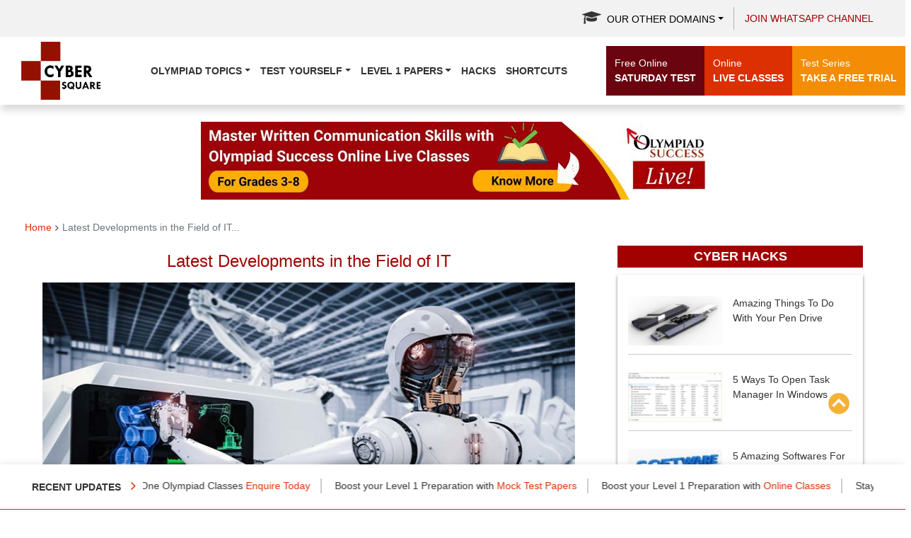

--- FILE ---
content_type: text/html; charset=UTF-8
request_url: https://cyber.olympiadsuccess.com/class-6-latest-developments-in-the-field-of-it
body_size: 16452
content:
<!DOCTYPE html>
<html lang="en">
	 <head>
		<!-- Latest compiled and minified CSS -->
<script type="module" src="https://cyber.olympiadsuccess.com/assets/js/firebase.js" defer></script>

			<!-- Global Site Tag (gtag.js) - Google Analytics -->
			<script async src="https://www.googletagmanager.com/gtag/js?id=UA-81806453-1"></script>
			<script>
				 window.dataLayer = window.dataLayer || [];
				 function gtag(){dataLayer.push(arguments);}
				 gtag('js', new Date());
				 
				 gtag('config', 'UA-81806453-1');
			</script>

			<script type="text/javascript">
							</script>

			<noscript>
													</noscript>
			
			<meta charset="utf-8">
			<meta http-equiv="X-UA-Compatible" content="IE=edge">
			<meta name="viewport" content="width=device-width, initial-scale=1">
		<meta name="robots" content="index, follow"/>
			
			<meta name="keywords"
				 content="">
			<meta name="description"
				 content="Learn Latest Developments in the Field of IT with Class 6 level lessons at Cyber Square. Fun, simple & interactive!">
			<title>Latest Developments in the Field of IT | Class 6			</title>
			
			<link rel="stylesheet" type="text/css" href="https://cyber.olympiadsuccess.com/assets/css/layout.css?ver=2.0">
			<!-- <link rel="apple-touch-icon" sizes="57x57" href="https://cyber.olympiadsuccess.com/assets/images/favicon/apple-icon-57x57.png">
			
			<meta name="theme-color" content="#ffffff"> -->
			<link rel="apple-touch-icon" sizes="57x57" href="https://cyber.olympiadsuccess.com/assets/images/favicon/apple-icon-57x57.png">
  <link rel="apple-touch-icon" sizes="60x60" href="https://cyber.olympiadsuccess.com/assets/images/favicon/apple-icon-60x60.png">
  <link rel="apple-touch-icon" sizes="72x72" href="https://cyber.olympiadsuccess.com/assets/images/favicon/apple-icon-72x72.png">
  <link rel="apple-touch-icon" sizes="76x76" href="https://cyber.olympiadsuccess.com/assets/images/favicon/apple-icon-76x76.png">
  <link rel="apple-touch-icon" sizes="114x114" href="https://cyber.olympiadsuccess.com/assets/images/favicon/apple-icon-114x114.png">
  <link rel="apple-touch-icon" sizes="120x120" href="https://cyber.olympiadsuccess.com/assets/images/favicon/apple-icon-120x120.png">
  <link rel="apple-touch-icon" sizes="144x144" href="https://cyber.olympiadsuccess.com/assets/images/favicon/apple-icon-144x144.png">
  <link rel="apple-touch-icon" sizes="152x152" href="https://cyber.olympiadsuccess.com/assets/images/favicon/apple-icon-152x152.png">
  <link rel="apple-touch-icon" sizes="180x180" href="https://cyber.olympiadsuccess.com/assets/images/favicon/apple-icon-180x180.png">
  <link rel="icon" type="image/png" sizes="192x192"  href="https://cyber.olympiadsuccess.com/assets/images/favicon/android-icon-192x192.png">
  <link rel="icon" type="image/png" sizes="32x32" href="https://cyber.olympiadsuccess.com/assets/images/favicon/favicon-32x32.png">
  <link rel="icon" type="image/png" sizes="96x96" href="https://cyber.olympiadsuccess.com/assets/images/favicon/favicon-96x96.png">
  <link rel="icon" type="image/png" sizes="16x16" href="https://cyber.olympiadsuccess.com/assets/images/favicon/favicon-16x16.png">
  <meta name="msapplication-TileColor" content="#ffffff">
  <meta name="msapplication-TileImage" content="https://cyber.olympiadsuccess.com/assets/images/favicon/ms-icon-144x144.png">
  <meta name="theme-color" content="#ffffff">  

	
	<meta property="og:url"           content="https://cyber.olympiadsuccess.com/class-6-latest-developments-in-the-field-of-it" />
	<meta property="og:type"          content="article" />
	<meta property="og:title"         content="Latest Developments in the Field of IT | Class 6" />
	<meta property="og:description"   content="Learn Latest Developments in the Field of IT with Class 6 level lessons at Cyber Square. Fun, simple & interactive!" />
	<meta property="fb:app_id"      content="1612140205517941"/>
	<meta property="og:image"         content="https://cyber.olympiadsuccess.com/assets/images/cyber_square/cyber_topic_88.jpg"/>
	<meta property="og:image:width" content="1200"/>
	<meta property="og:image:height" content="630"/>

  <!-- <link rel="manifest" href="https://cyber.olympiadsuccess.com/assets/images/favicon/manifest.json"> -->

  
  

        <link rel="stylesheet" type="text/css" href="https://cyber.olympiadsuccess.com/assets/css/theme.css">
        <link rel="stylesheet" type="text/css" href="https://cyber.olympiadsuccess.com/assets/css/header.css">
        <link rel="stylesheet" type="text/css" href="https://cyber.olympiadsuccess.com/assets/css/bootstrap.css">
        <link rel="stylesheet" type="text/css" href="https://cyber.olympiadsuccess.com/assets/css/font-awesome.css">
        <link rel="stylesheet" type="text/css" href="https://cyber.olympiadsuccess.com/assets/css/jquery-confirm.min.css">
        <link rel="stylesheet" type="text/css" href="https://cyber.olympiadsuccess.com/assets/css/animate.min.css">
        <link rel="stylesheet" type="text/css" href="https://cyber.olympiadsuccess.com/assets/css/layout.css?ver=2.0">
        <link rel="stylesheet" type="text/css" href="https://cyber.olympiadsuccess.com/assets/css/style.css">
        <link defer rel="stylesheet" type="text/css" href="https://cyber.olympiadsuccess.com/assets/css/slick.css">

      

	
	<!-- <link rel="manifest" href="https://cyber.olympiadsuccess.com/assets/images/favicon/manifest.json"> -->


      <!-- <link rel="canonical" href="https://cyber.olympiadsuccess.com/class-6-latest-developments-in-the-field-of-it" /> -->
	  
	  <!---	  
<link href="https://cyber.olympiadsuccess.com/assets/css/revamp-css/mobile-mediaquery.css" rel="stylesheet" type="text/css">
<link href="https://cyber.olympiadsuccess.com/assets/css/revamp-css/styles.css" rel="stylesheet" type="text/css">
<link rel="stylesheet" type="text/css" href="https://cyber.olympiadsuccess.com/assets/css/style-22.css">  -->

<link rel="stylesheet" type="text/css" href="https://cyber.olympiadsuccess.com/assets/css/style-22-final.css"> 


<style>

.navbar.mobile	.navbar-collapse{
		overflow: hidden;
		overflow-y: auto;
		min-height: 160px;
		}

</style>


<!--
		<script>
		window.fbAsyncInit = function() {
			FB.init({
				appId            : '',
				autoLogAppEvents : true,
				xfbml            : true,
				version          : 'v2.9'
			});

			$(document).trigger('fbload');
			FB.AppEvents.logPageView();
		};

		(function(d, s, id){
			var js, fjs = d.getElementsByTagName(s)[0];
			if (d.getElementById(id)) {return;}
			js = d.createElement(s); js.id = id;
			js.src = "//connect.facebook.net/en_US/sdk.js";
			fjs.parentNode.insertBefore(js, fjs);
		}(document, 'script', 'facebook-jssdk'));
		</script>  -->

<script type="text/javascript" src="https://cyber.olympiadsuccess.com/assets/js/jquery-3.7.1.min.js"></script>
  <!--<script async type="text/javascript" src="https://cyber.olympiadsuccess.com/assets/js/header_script.js"></script>
  <script async type="text/javascript" src="https://cyber.olympiadsuccess.com/assets/js/bootstrap.min.js"></script> -->
  
  <script async src="https://cyber.olympiadsuccess.com/assets/js/popper.min.js"></script>
  <script async src="https://cyber.olympiadsuccess.com/assets/js/bootstrap4.min.js"></script>
  <script async type="text/javascript" src="https://cyber.olympiadsuccess.com/assets/js/jquery-confirm.min.js"></script>
	<script async src="https://cyber.olympiadsuccess.com/assets/js/bootnavbar.js" type="text/javascript"></script>  
<script>
		$(function () {
			$('#main_navbar').bootnavbar();
			
			$('.other-domain-dropdown').on('click', function() {
					var thiss = $(this);
					var elem = thiss.parent().find('.dropdown-menu');
					setTimeout(function() {
						elem.css({
							'top': '100% !important'
						});
					}, 2000);
				});
			$("nav.nav-slit").addClass("hidden");	
		})
		
	$(window).scroll(function () {
		var menubar_height = $("#main_navbar").height();
		
		if ($(window).scrollTop() >= 51) {
			$("#main_navbar").addClass("fixed_navigation");
			
		} else {
			$("#main_navbar").removeClass("fixed_navigation");
		}
		
		if ($(window).scrollTop()   >= menubar_height)
			$("nav.nav-slit").removeClass("hidden");
		else
			$("nav.nav-slit").addClass("hidden");
		
	});

	</script>

	<!-- Google tag (gtag.js) -->
<script async src="https://www.googletagmanager.com/gtag/js?id=G-KLM4RLFZTM"></script>
<script>
  window.dataLayer = window.dataLayer || [];
  function gtag(){dataLayer.push(arguments);}
  gtag('js', new Date());

  gtag('config', 'G-KLM4RLFZTM');
</script>


	 </head>
	 <body class=" bg-white">
	<div id="fb-root"></div>
		<!--	<div class="hide_on_phone" style="height: 170px;width: 100%"></div> -->
			<div class="se-pre-con"></div>
			
<!-- MODAL -->
<div class="modal fade" id="this-modal-login" tabindex="-1" role="dialog" aria-labelledby="modal-register-label" aria-hidden="true">
    <div class="modal-dialog">
        <div class="modal-content">
            <div class="modal-header">
                <h4 class="modal-title">&nbsp;</h4>
				<button type="button" class="close" data-dismiss="modal">
                    <span aria-hidden="true">&times;</span><span class="sr-only">Close</span>
                </button>
                
            </div>
            
            <div class="modal-body">
				<div class="row ask-register">
				<h3 class="modal-title text-center wid-100" id="modal-register-label" >Register here</h3>
                <p class="text-center wid-100">In case you want to be notified about school in your locality then please register here.</p>
                
				<ul  class="register_user_type">
                    <li><input type="radio" value="parent/student" name="person_type"> Are you a Parent or Student?</li>
                    <li><input type="radio" value="teacher" name="person_type"> Are you a Teacher?</li>
                    <li><input type="radio" value="school supplier" name="person_type"> Are you a School Supplier?</li>
                </ul>
				</div>
                <div class="row">
                    <!-- <div class="col-md-12 col-sm-12 col-xs-12 small-buttons"> -->
                        <!--<div class="col-md-6 col-sm-12 col-xs-12 small-buttons" id="facebook_login">
                        <button class="facebook zoomimg-btn btn-block" onclick="_login();" type="submit">
                            <img src="https://cyber.olympiadsuccess.com/assets/images/fbLoginButton.png" width="300" height="75">
                        </button>
                    </div> -->
                            <!-- <span>Facebook <i class="fa fa-icon fa-angle-double-right"></i></span> -->
                    <!-- <div class="col-md-3 col-sm-12 col-xs-12  text-center">
                            <h2 class="background"><span>or</span></h2>
                    </div> -->

                    <div class="col-md-12 col-sm-12 col-xs-12 small-buttons text-center" id="google_login">
                        <a href="javascript:void(0);" id="g_login">
                            <button class="facebook zoomimg-btn btn-block">
                                <img src="https://cyber.olympiadsuccess.com/assets/images/google-login.png" width="300" height="75">
                                <!-- <span>Google+ <i class="fa fa-icon fa-angle-double-right"></i></span> -->
                            </button>
                        </a>
                    </div>
                </div>
                <div class="row">
                  <!--   <div class="col-md-12 col-sm-12 col-xs-12 small-buttons"> -->
                        
                </div>
            </div>
        </div>
    </div>
</div>
<script>

$(document).ready(function(){
		//$('#this-modal-login').dailog('show');  
	  var radios = document.getElementsByName("person_type");
	  var val = localStorage.getItem('person_type');
	  for(var i=0;i<radios.length;i++){
		if(radios[i].value == val){
		  radios[i].checked = true;
		}
	  }
	  $('input[name="person_type"]').on('change', function(){
		localStorage.setItem('person_type', $(this).val());
	  
	  });
});

</script>
<style>
@media only screen and (max-width: 768px)
{
.facebook img {
    width: 76% !important;
    height: 45px !important;
    margin-bottom: 5px !important;
}
}
</style>


<script type="text/javascript">
    
    window.fbAsyncInit = function() {
        FB.init({
            appId      : '1612140205517941', //Your APP ID
            cookie     : true,  // enable cookies to allow the server to access
                                // the session
            xfbml      : true,  // parse social plugins on this page
            version    : 'v2.8' // use version 2.1
        });

//        // These three cases are handled in the callback function.
 //       FB.getLoginStatus(function(response) {
  //          statusChangeCallback(response);
  //      });

};

    // This is called with the results from from FB.getLoginStatus().
    function statusChangeCallback(response) {
        if (response.status === 'connected') {
            // Logged into your app and Facebook.
            _i();
        } else if (response.status === 'not_authorized') {
            // The person is logged into Facebook, but not your app.
            document.getElementById('status').innerHTML = 'Please log ' +
            'into this app.';
        }
    }

  
    

    $('#g_login').click(function()
{
   if (!$("input[name='person_type']").is(':checked')) {
   alert('Please select any one option given above!');

        
    }
    else
    {
        window.location.href = "#";
    }
});

    function _login() {

        if (!$("input[name='person_type']").is(':checked')) {
   alert('Please select any one option given above!');
}
else {
   FB.login(function(response) {
            // handle the response
            if(response.status==='connected') {
                _i();
            }
        }, {scope: 'public_profile,email'});
}
        
    }


    function fb_logout(){

        FB.logout(function(response) {
            alert('logged out successfully');
        });
    }

    function _i(){
        FB.api('/me?fields=email,name', function(response) {

            $.post("https://cyber.olympiadsuccess.com/auth/login", {'ci_csrf_token': '',facebook_login: 'true', email: response.email, name: response.name, fb_id:response.id }, function(data){


                if(data == 'success'){
                    // console.log(response.picture);
                    window.location.href="https://cyber.olympiadsuccess.com/user/profile";
                }
            });
        });
    }
</script>
<style type="text/css">
    .facebook img{
        width: 100%;
    }
    .facebook {
    background: #fff;
    }

     @media only screen and (min-width:768px) {
      /*.small-buttons{
        left:25%;
      }*/

     /* .text-center{
        display:none;
      }*/
      #facebook_login{
        float:left;
      }

      #google_login{
        float:right;
      }
    }

</style>
			
	
	<!--	<div class="container-fluid olympaid">
			 <div class="row"> -->
				<header>
				
				
				<section class="topbar">
					<div class="container-fluid ">
						
						<div class="row align-items-md-center">
	<div class="col-md-12">
		<ul class="topnav">
			<li class="dropdown"><a href="#" class="dropdown-toggle other-domain-dropdown color-black" aria-expanded="false"
					aria-haspopup="true" data-toggle="dropdown" id="dropdownMenuDomains">
					<i class="fa fa-graduation-cap" aria-hidden="true"></i>Our other
					Domains</a>
				<div class="dropdown-menu" aria-labelledby="dropdownMenuDomains" style="display:">
						<a href="https://www.olympiadsuccess.com/"
						class="dropdown-item" target="_blank"
						onclick="ga(\'send\', \'event\',\'click from OS Header\',\'Prep Guide\');">Olympiad
						Preparation</a>
						<a href="https://maths.olympiadsuccess.com/"
						class="dropdown-item" target="_blank"
						onclick="ga(\'send\', \'event\',\'click from OS Header\',\'Math Square\');">Math
						Square</a> <a href="https://science.olympiadsuccess.com/" class="dropdown-item"
						target="_blank"
						onclick="ga(\'send\', \'event\',\'click from OS Header\',\'Scnce Sq\');">Science
						Square</a> <a href="https://english.olympiadsuccess.com/" class="dropdown-item"
						target="_blank"
						onclick="ga(\'send\', \'event\',\'click from OS Header\',\'Eng Sq\');">English
						Square</a> <a href="https://cyber.olympiadsuccess.com/" class="dropdown-item"
						target="_blank"
						onclick="ga(\'send\', \'event\',\'click from OS Header\',\'Cyber Sq\');">Cyber
						Square</a> <a href="https://schools.olympiadsuccess.com/" class="dropdown-item"
						target="_blank"
						onclick="ga(\'send\', \'event\',\'click from OS Header\',\'School Sq\');">School
						Square</a> <a href="https://scholars.olympiadsuccess.com/" class="dropdown-item"
						target="_blank"
						onclick="ga(\'send\', \'event\',\'click from OS Header\',\'Schol Sq\');">Scholar
						Square</a> <a href="https://global.olympiadsuccess.com/" class="dropdown-item"
						target="_blank"
						onclick="ga(\'send\', \'event\',\'click from OS Header\',\'Glo Sq\');">Global
						Olympiads</a> <a href="https://solutions.olympiadsuccess.com/ncert-solutions"
						class="dropdown-item" target="_blank"
						onclick="ga(\'send\', \'event\',\'click from OS Header\',\'NCERT Sq\');">NCERT
						Solutions</a> <a href="https://solutions.olympiadsuccess.com/cbse-sample-papers"
						class="dropdown-item" target="_blank"
						onclick="ga(\'send\', \'event\',\'click from OS Header\',\'CBSE Sample\');">CBSE
						Sample Papers</a></div>
			</li>
			<li class="mobile-hide"><a href="https://whatsapp.com/channel/0029VaB4Onr8F2p8qhqZT82J" target="_blank">Join WhatsApp Channel</a></li>
		</ul>
	</div>
</div>					
					</div>
				</section>
				
					
			<nav class="navbar navbar-expand-lg navbar-light navigation desktop mobile-hidden" id="main_navbar">
			<div class="container-fluid">
				 <a href="https://cyber.olympiadsuccess.com/" class="navbar-brand">
				 <img alt="logo"	class="img-fluid img-responsive"
					  src="https://cyber.olympiadsuccess.com/assets/images/logos/cyber_square.png">
				 </a>
				 <button  aria-controls="navbarSupportedContent" 
						  aria-expanded="false" 
						  aria-label="Toggle navigation"
						  class="navbar-toggler" 
						  data-target="#navbarSupportedContent" 
						  data-toggle="collapse"
						  type="button">
					<span class="navbar-toggler-icon"></span>
				  </button>
				
				<div class="collapse navbar-collapse" id="navbarSupportedContent">
				<ul class="navbar-nav">
				
					<li class="nav-item dropdown">
						<a href="#" class="dropdown-toggle nav-link"
							data-bs-toggle="dropdown">Olympiad Topics</a>
							<ul class="dropdown-menu">
							
					  								<li class="nav-item dropdown-submenu">
									
									<a href="#"	class="dropdown-item "	>Class 1	</a>

								<ul class="dropdown-menu" aria-labelledby="navbarDropdown1">
																	<li >
										<a href="https://cyber.olympiadsuccess.com/class-1-general-information-on-computers"
											class="dropdown-item">General Information on&#8230;</a>
									</li>									<li >
										<a href="https://cyber.olympiadsuccess.com/class-1-introduction-to-ms-paint"
											class="dropdown-item">Introduction to MS-Paint</a>
									</li>									<li >
										<a href="https://cyber.olympiadsuccess.com/class-1-learning-to-use-keyboard-and-mouse"
											class="dropdown-item">Learning to Use&#8230;</a>
									</li>									<li >
										<a href="https://cyber.olympiadsuccess.com/class-1-introduction-to-computers"
											class="dropdown-item">Introduction to Computers</a>
									</li>									<li >
										<a href="https://cyber.olympiadsuccess.com/class-1-uses-of-computer"
											class="dropdown-item">Uses of Computer</a>
									</li>									<li >
										<a href="https://cyber.olympiadsuccess.com/class-1-parts-of-a-computer"
											class="dropdown-item">Parts of a&#8230;</a>
									</li>									<li >
										<a href="https://cyber.olympiadsuccess.com/class-1-latest-developments-in-the-field-of-it"
											class="dropdown-item">Latest Developments in&#8230;</a>
									</li>								</ul>
										
								</li>
							  								<li class="nav-item dropdown-submenu">
									
									<a href="#"	class="dropdown-item "	>Class 2	</a>

								<ul class="dropdown-menu" aria-labelledby="navbarDropdown1">
																	<li >
										<a href="https://cyber.olympiadsuccess.com/class-2-introduction-to-computers"
											class="dropdown-item">Introduction to Computers</a>
									</li>									<li >
										<a href="https://cyber.olympiadsuccess.com/class-2-general-information-on-computers"
											class="dropdown-item">General Information on&#8230;</a>
									</li>									<li >
										<a href="https://cyber.olympiadsuccess.com/class-2-learning-to-use-keyboard-and-mouse"
											class="dropdown-item">Learning to Use&#8230;</a>
									</li>									<li >
										<a href="https://cyber.olympiadsuccess.com/class-2-introduction-to-ms-paint"
											class="dropdown-item">Introduction to MS-Paint</a>
									</li>									<li >
										<a href="https://cyber.olympiadsuccess.com/class-2-uses-of-computer"
											class="dropdown-item">Uses of Computer</a>
									</li>									<li >
										<a href="https://cyber.olympiadsuccess.com/class-2-parts-of-a-computer"
											class="dropdown-item">Parts of a&#8230;</a>
									</li>									<li >
										<a href="https://cyber.olympiadsuccess.com/class-2-latest-developments-in-the-field-of-it"
											class="dropdown-item">Latest Developments in&#8230;</a>
									</li>								</ul>
										
								</li>
							  								<li class="nav-item dropdown-submenu">
									
									<a href="#"	class="dropdown-item "	>Class 3	</a>

								<ul class="dropdown-menu" aria-labelledby="navbarDropdown1">
																	<li >
										<a href="https://cyber.olympiadsuccess.com/class-3-fundamentals-of-computer"
											class="dropdown-item">Fundamentals of Computer</a>
									</li>									<li >
										<a href="https://cyber.olympiadsuccess.com/class-3-input-and-output-devices"
											class="dropdown-item">Input and Output&#8230;</a>
									</li>									<li >
										<a href="https://cyber.olympiadsuccess.com/class-3-introduction-to-internet"
											class="dropdown-item">Introduction to Internet</a>
									</li>									<li >
										<a href="https://cyber.olympiadsuccess.com/class-3-introduction-to-ms-word-2010"
											class="dropdown-item">Introduction to MS-Word&#8230;</a>
									</li>									<li >
										<a href="https://cyber.olympiadsuccess.com/class-3-latest-developments-in-the-field-of-it"
											class="dropdown-item">Latest Developments in&#8230;</a>
									</li>									<li >
										<a href="https://cyber.olympiadsuccess.com/class-3-ms-paint"
											class="dropdown-item">MS-Paint</a>
									</li>								</ul>
										
								</li>
							  								<li class="nav-item dropdown-submenu">
									
									<a href="#"	class="dropdown-item "	>Class 4	</a>

								<ul class="dropdown-menu" aria-labelledby="navbarDropdown1">
																	<li >
										<a href="https://cyber.olympiadsuccess.com/class-4-computer-networks"
											class="dropdown-item">Computer Networks</a>
									</li>									<li >
										<a href="https://cyber.olympiadsuccess.com/class-4-fundamentals-of-computer"
											class="dropdown-item">Fundamentals of Computer</a>
									</li>									<li >
										<a href="https://cyber.olympiadsuccess.com/class-4-evolution-of-computer"
											class="dropdown-item">Evolution of Computer</a>
									</li>									<li >
										<a href="https://cyber.olympiadsuccess.com/class-4-hardware"
											class="dropdown-item">Hardware</a>
									</li>									<li >
										<a href="https://cyber.olympiadsuccess.com/class-4-internet-and-its-uses"
											class="dropdown-item">Internet and Its&#8230;</a>
									</li>									<li >
										<a href="https://cyber.olympiadsuccess.com/class-4-latest-developments-in-the-field-of-it"
											class="dropdown-item">Latest Developments in&#8230;</a>
									</li>									<li >
										<a href="https://cyber.olympiadsuccess.com/class-4-windows-7"
											class="dropdown-item">Windows 7</a>
									</li>									<li >
										<a href="https://cyber.olympiadsuccess.com/class-4-microsoft-word"
											class="dropdown-item">Microsoft Word</a>
									</li>								</ul>
										
								</li>
							  								<li class="nav-item dropdown-submenu">
									
									<a href="#"	class="dropdown-item "	>Class 5	</a>

								<ul class="dropdown-menu" aria-labelledby="navbarDropdown1">
																	<li >
										<a href="https://cyber.olympiadsuccess.com/class-5-ms-paint"
											class="dropdown-item">MS-Paint</a>
									</li>									<li >
										<a href="https://cyber.olympiadsuccess.com/class-5-computer-memory"
											class="dropdown-item">Computer Memory</a>
									</li>									<li >
										<a href="https://cyber.olympiadsuccess.com/class-5-fundamentals-of-computer"
											class="dropdown-item">Fundamentals of Computer</a>
									</li>									<li >
										<a href="https://cyber.olympiadsuccess.com/class-5-multimedia"
											class="dropdown-item">Multimedia</a>
									</li>									<li >
										<a href="https://cyber.olympiadsuccess.com/class-5-internet-and-its-uses"
											class="dropdown-item">Internet and Its&#8230;</a>
									</li>									<li >
										<a href="https://cyber.olympiadsuccess.com/class-5-ms-powerpoint"
											class="dropdown-item">MS PowerPoint</a>
									</li>									<li >
										<a href="https://cyber.olympiadsuccess.com/class-5-ms-word-2010"
											class="dropdown-item">MS Word 2010</a>
									</li>									<li >
										<a href="https://cyber.olympiadsuccess.com/class-5-computer-network"
											class="dropdown-item">Computer Network</a>
									</li>									<li >
										<a href="https://cyber.olympiadsuccess.com/class-5-latest-developments-in-the-field-of-it"
											class="dropdown-item">Latest Developments in&#8230;</a>
									</li>								</ul>
										
								</li>
							  								<li class="nav-item dropdown-submenu">
									
									<a href="#"	class="dropdown-item "	>Class 6	</a>

								<ul class="dropdown-menu" aria-labelledby="navbarDropdown1">
																	<li >
										<a href="https://cyber.olympiadsuccess.com/class-6-fundamental-of-computer"
											class="dropdown-item">Fundamental of Computer</a>
									</li>									<li >
										<a href="https://cyber.olympiadsuccess.com/class-6-history-and-generation-of-computers"
											class="dropdown-item">History and Generation&#8230;</a>
									</li>									<li >
										<a href="https://cyber.olympiadsuccess.com/class-6-internet-and-email"
											class="dropdown-item">Internet and Email</a>
									</li>									<li >
										<a href="https://cyber.olympiadsuccess.com/class-6-memory-and-storage-device"
											class="dropdown-item">Memory and Storage&#8230;</a>
									</li>									<li >
										<a href="https://cyber.olympiadsuccess.com/class-6-microsoft-powerpoint"
											class="dropdown-item">Microsoft PowerPoint</a>
									</li>									<li >
										<a href="https://cyber.olympiadsuccess.com/class-6-microsoft-word"
											class="dropdown-item">Microsoft Word</a>
									</li>									<li >
										<a href="https://cyber.olympiadsuccess.com/class-6-introduction-to-qbasic"
											class="dropdown-item">Introduction to QBasic</a>
									</li>									<li >
										<a href="https://cyber.olympiadsuccess.com/class-6-windows-7"
											class="dropdown-item">Windows 7</a>
									</li>									<li >
										<a href="https://cyber.olympiadsuccess.com/class-6-latest-developments-in-the-field-of-it"
											class="dropdown-item">Latest Developments in&#8230;</a>
									</li>								</ul>
										
								</li>
							  								<li class="nav-item dropdown-submenu">
									
									<a href="#"	class="dropdown-item "	>Class 7	</a>

								<ul class="dropdown-menu" aria-labelledby="navbarDropdown1">
																	<li >
										<a href="https://cyber.olympiadsuccess.com/class-7-ms-powerpoint-2010"
											class="dropdown-item">MS-PowerPoint 2010</a>
									</li>									<li >
										<a href="https://cyber.olympiadsuccess.com/class-7-fundamentals-of-computer"
											class="dropdown-item">Fundamentals of Computer</a>
									</li>									<li >
										<a href="https://cyber.olympiadsuccess.com/class-7-memory-and-storage-devices"
											class="dropdown-item">Memory and Storage&#8230;</a>
									</li>									<li >
										<a href="https://cyber.olympiadsuccess.com/class-7-windows-7"
											class="dropdown-item">Windows 7</a>
									</li>									<li >
										<a href="https://cyber.olympiadsuccess.com/class-7-ms-word-2010"
											class="dropdown-item">MS-Word 2010</a>
									</li>									<li >
										<a href="https://cyber.olympiadsuccess.com/class-7-evolution-of-computers"
											class="dropdown-item">Evolution of computers</a>
									</li>									<li >
										<a href="https://cyber.olympiadsuccess.com/class-7-internet-and-viruses"
											class="dropdown-item">Internet and Viruses</a>
									</li>									<li >
										<a href="https://cyber.olympiadsuccess.com/class-7-latest-developments-in-the-field-of-it"
											class="dropdown-item">Latest Developments in&#8230;</a>
									</li>									<li >
										<a href="https://cyber.olympiadsuccess.com/class-7-programming-in-qbasic"
											class="dropdown-item">Programming in QBasic</a>
									</li>								</ul>
										
								</li>
							  								<li class="nav-item dropdown-submenu">
									
									<a href="#"	class="dropdown-item "	>Class 8	</a>

								<ul class="dropdown-menu" aria-labelledby="navbarDropdown1">
																	<li >
										<a href="https://cyber.olympiadsuccess.com/class-8-operating-systems"
											class="dropdown-item">Operating Systems</a>
									</li>									<li >
										<a href="https://cyber.olympiadsuccess.com/class-8-html"
											class="dropdown-item">HTML</a>
									</li>									<li >
										<a href="https://cyber.olympiadsuccess.com/class-8-internet-and-viruses-basics-of-cyber-crimes-cyber-laws"
											class="dropdown-item">Internet and Viruses,&#8230;</a>
									</li>									<li >
										<a href="https://cyber.olympiadsuccess.com/class-8-introduction-to-ms-access-2010"
											class="dropdown-item">Introduction to MS-Access&#8230;</a>
									</li>									<li >
										<a href="https://cyber.olympiadsuccess.com/class-8-latest-developments-in-the-field-of-it"
											class="dropdown-item">Latest Developments in&#8230;</a>
									</li>									<li >
										<a href="https://cyber.olympiadsuccess.com/class-8-memory-and-storage-devices"
											class="dropdown-item">Memory and Storage&#8230;</a>
									</li>									<li >
										<a href="https://cyber.olympiadsuccess.com/class-8-ms-powerpoint-2010"
											class="dropdown-item">MS-PowerPoint 2010</a>
									</li>									<li >
										<a href="https://cyber.olympiadsuccess.com/class-8-networking"
											class="dropdown-item">Networking</a>
									</li>									<li >
										<a href="https://cyber.olympiadsuccess.com/class-8-fundamentals-of-computer"
											class="dropdown-item">Fundamentals of Computer</a>
									</li>									<li >
										<a href="https://cyber.olympiadsuccess.com/class-8-introduction-to-flash-cs6"
											class="dropdown-item">Introduction to Flash&#8230;</a>
									</li>									<li >
										<a href="https://cyber.olympiadsuccess.com/class-8-ms-word-2010"
											class="dropdown-item">MS-Word 2010</a>
									</li>								</ul>
										
								</li>
							  								<li class="nav-item dropdown-submenu">
									
									<a href="#"	class="dropdown-item "	>Class 9	</a>

								<ul class="dropdown-menu" aria-labelledby="navbarDropdown1">
																	<li >
										<a href="https://cyber.olympiadsuccess.com/class-9-introduction-to-visual-basic"
											class="dropdown-item">Introduction to Visual&#8230;</a>
									</li>									<li >
										<a href="https://cyber.olympiadsuccess.com/class-9-algorithms-and-flowcharts-in-programming"
											class="dropdown-item">Algorithms and Flowcharts&#8230;</a>
									</li>									<li >
										<a href="https://cyber.olympiadsuccess.com/class-9-animations-and-multimedia"
											class="dropdown-item">Animations and Multimedia</a>
									</li>									<li >
										<a href="https://cyber.olympiadsuccess.com/class-9-flash-cs6"
											class="dropdown-item">Flash CS6</a>
									</li>									<li >
										<a href="https://cyber.olympiadsuccess.com/class-9-html"
											class="dropdown-item">HTML</a>
									</li>									<li >
										<a href="https://cyber.olympiadsuccess.com/class-9-internet-and-viruses"
											class="dropdown-item">Internet And Viruses</a>
									</li>									<li >
										<a href="https://cyber.olympiadsuccess.com/class-9-latest-developments-in-the-field-of-it"
											class="dropdown-item">Latest Developments in&#8230;</a>
									</li>									<li >
										<a href="https://cyber.olympiadsuccess.com/class-9-ms-excel-2010"
											class="dropdown-item">MS-Excel 2010</a>
									</li>									<li >
										<a href="https://cyber.olympiadsuccess.com/class-9-ms-powerpoint-2010"
											class="dropdown-item">MS-PowerPoint 2010</a>
									</li>									<li >
										<a href="https://cyber.olympiadsuccess.com/class-9-ms-word-2010"
											class="dropdown-item">MS-Word 2010</a>
									</li>									<li >
										<a href="https://cyber.olympiadsuccess.com/class-9-networking"
											class="dropdown-item">Networking</a>
									</li>									<li >
										<a href="https://cyber.olympiadsuccess.com/class-9-operating-systems"
											class="dropdown-item">Operating Systems</a>
									</li>									<li >
										<a href="https://cyber.olympiadsuccess.com/class-9-windows-7"
											class="dropdown-item">Windows 7</a>
									</li>									<li >
										<a href="https://cyber.olympiadsuccess.com/class-9-fundamental-of-computer"
											class="dropdown-item">Fundamentals of Computer</a>
									</li>								</ul>
										
								</li>
							  								<li class="nav-item dropdown-submenu">
									
									<a href="#"	class="dropdown-item "	>Class 10	</a>

								<ul class="dropdown-menu" aria-labelledby="navbarDropdown1">
																	<li >
										<a href="https://cyber.olympiadsuccess.com/class-10-html"
											class="dropdown-item">HTML</a>
									</li>									<li >
										<a href="https://cyber.olympiadsuccess.com/class-10-operating-system"
											class="dropdown-item">Operating System</a>
									</li>									<li >
										<a href="https://cyber.olympiadsuccess.com/class-10-internet-and-viruses"
											class="dropdown-item">Internet and Viruses</a>
									</li>									<li >
										<a href="https://cyber.olympiadsuccess.com/class-10-networking"
											class="dropdown-item">Networking</a>
									</li>									<li >
										<a href="https://cyber.olympiadsuccess.com/class-10-database-management-system"
											class="dropdown-item">Database Management System</a>
									</li>									<li >
										<a href="https://cyber.olympiadsuccess.com/class-10-latest-developments-in-the-field-of-it"
											class="dropdown-item">Latest Developments in&#8230;</a>
									</li>									<li >
										<a href="https://cyber.olympiadsuccess.com/class-10-fundamentals-of-computer"
											class="dropdown-item">Fundamentals of Computer</a>
									</li>									<li >
										<a href="https://cyber.olympiadsuccess.com/class-10-ms-excel-2010"
											class="dropdown-item">MS-Excel 2010</a>
									</li>									<li >
										<a href="https://cyber.olympiadsuccess.com/class-10-ms-powerpoint-2010"
											class="dropdown-item">MS-PowerPoint 2010</a>
									</li>									<li >
										<a href="https://cyber.olympiadsuccess.com/class-10-ms-word-2010"
											class="dropdown-item">MS-Word 2010</a>
									</li>								</ul>
										
								</li>
							  							</ul>
				    </li>
					
					<li class="nav-item dropdown">
						<a href="#" class="dropdown-toggle nav-link"
							data-bs-toggle="dropdown">Test Yourself</a>
							<ul class="dropdown-menu">
							
					  								<li class="nav-item dropdown-submenu">
									
									<a href="#"	class="dropdown-item "	>Class 1	</a>

								<ul class="dropdown-menu" aria-labelledby="navbarDropdown1">
																	<li >
											<a href="https://cyber.olympiadsuccess.com/class-1-general-information-on-computers#quiz-class-1-general-information-on-computers"
											class="dropdown-item">General Information on&#8230;</a>
									</li>									<li >
											<a href="https://cyber.olympiadsuccess.com/class-1-introduction-to-ms-paint#quiz-class-1-introduction-to-ms-paint"
											class="dropdown-item">Introduction to MS-Paint</a>
									</li>									<li >
											<a href="https://cyber.olympiadsuccess.com/class-1-learning-to-use-keyboard-and-mouse#quiz-class-1-learning-to-use-keyboard-and-mouse"
											class="dropdown-item">Learning to Use&#8230;</a>
									</li>									<li >
											<a href="https://cyber.olympiadsuccess.com/class-1-introduction-to-computers#quiz-class-1-introduction-to-computers"
											class="dropdown-item">Introduction to Computers</a>
									</li>									<li >
											<a href="https://cyber.olympiadsuccess.com/class-1-uses-of-computer#quiz-class-1-uses-of-computer"
											class="dropdown-item">Uses of Computer</a>
									</li>									<li >
											<a href="https://cyber.olympiadsuccess.com/class-1-parts-of-a-computer#quiz-class-1-parts-of-a-computer"
											class="dropdown-item">Parts of a&#8230;</a>
									</li>									<li >
											<a href="https://cyber.olympiadsuccess.com/class-1-latest-developments-in-the-field-of-it#quiz-class-1-latest-developments-in-the-field-of-it"
											class="dropdown-item">Latest Developments in&#8230;</a>
									</li>								</ul>
										
								</li>
							  								<li class="nav-item dropdown-submenu">
									
									<a href="#"	class="dropdown-item "	>Class 2	</a>

								<ul class="dropdown-menu" aria-labelledby="navbarDropdown1">
																	<li >
											<a href="https://cyber.olympiadsuccess.com/class-2-introduction-to-computers#quiz-class-2-introduction-to-computers"
											class="dropdown-item">Introduction to Computers</a>
									</li>									<li >
											<a href="https://cyber.olympiadsuccess.com/class-2-general-information-on-computers#quiz-class-2-general-information-on-computers"
											class="dropdown-item">General Information on&#8230;</a>
									</li>									<li >
											<a href="https://cyber.olympiadsuccess.com/class-2-learning-to-use-keyboard-and-mouse#quiz-class-2-learning-to-use-keyboard-and-mouse"
											class="dropdown-item">Learning to Use&#8230;</a>
									</li>									<li >
											<a href="https://cyber.olympiadsuccess.com/class-2-introduction-to-ms-paint#quiz-class-2-introduction-to-ms-paint"
											class="dropdown-item">Introduction to MS-Paint</a>
									</li>									<li >
											<a href="https://cyber.olympiadsuccess.com/class-2-uses-of-computer#quiz-class-2-uses-of-computer"
											class="dropdown-item">Uses of Computer</a>
									</li>									<li >
											<a href="https://cyber.olympiadsuccess.com/class-2-parts-of-a-computer#quiz-class-2-parts-of-a-computer"
											class="dropdown-item">Parts of a&#8230;</a>
									</li>									<li >
											<a href="https://cyber.olympiadsuccess.com/class-2-latest-developments-in-the-field-of-it#quiz-class-2-latest-developments-in-the-field-of-it"
											class="dropdown-item">Latest Developments in&#8230;</a>
									</li>								</ul>
										
								</li>
							  								<li class="nav-item dropdown-submenu">
									
									<a href="#"	class="dropdown-item "	>Class 3	</a>

								<ul class="dropdown-menu" aria-labelledby="navbarDropdown1">
																	<li >
											<a href="https://cyber.olympiadsuccess.com/class-3-fundamentals-of-computer#quiz-class-3-fundamentals-of-computer"
											class="dropdown-item">Fundamentals of Computer</a>
									</li>									<li >
											<a href="https://cyber.olympiadsuccess.com/class-3-input-and-output-devices#quiz-class-3-input-and-output-devices"
											class="dropdown-item">Input and Output&#8230;</a>
									</li>									<li >
											<a href="https://cyber.olympiadsuccess.com/class-3-introduction-to-internet#quiz-class-3-introduction-to-internet"
											class="dropdown-item">Introduction to Internet</a>
									</li>									<li >
											<a href="https://cyber.olympiadsuccess.com/class-3-introduction-to-ms-word-2010#quiz-class-3-introduction-to-ms-word-2010"
											class="dropdown-item">Introduction to MS-Word&#8230;</a>
									</li>									<li >
											<a href="https://cyber.olympiadsuccess.com/class-3-latest-developments-in-the-field-of-it#quiz-class-3-latest-developments-in-the-field-of-it"
											class="dropdown-item">Latest Developments in&#8230;</a>
									</li>									<li >
											<a href="https://cyber.olympiadsuccess.com/class-3-ms-paint#quiz-class-3-ms-paint"
											class="dropdown-item">MS-Paint</a>
									</li>								</ul>
										
								</li>
							  								<li class="nav-item dropdown-submenu">
									
									<a href="#"	class="dropdown-item "	>Class 4	</a>

								<ul class="dropdown-menu" aria-labelledby="navbarDropdown1">
																	<li >
											<a href="https://cyber.olympiadsuccess.com/class-4-computer-networks#quiz-class-4-computer-networks"
											class="dropdown-item">Computer Networks</a>
									</li>									<li >
											<a href="https://cyber.olympiadsuccess.com/class-4-fundamentals-of-computer#quiz-class-4-fundamentals-of-computer"
											class="dropdown-item">Fundamentals of Computer</a>
									</li>									<li >
											<a href="https://cyber.olympiadsuccess.com/class-4-evolution-of-computer#quiz-class-4-evolution-of-computer"
											class="dropdown-item">Evolution of Computer</a>
									</li>									<li >
											<a href="https://cyber.olympiadsuccess.com/class-4-hardware#quiz-class-4-hardware"
											class="dropdown-item">Hardware</a>
									</li>									<li >
											<a href="https://cyber.olympiadsuccess.com/class-4-internet-and-its-uses#quiz-class-4-internet-and-its-uses"
											class="dropdown-item">Internet and Its&#8230;</a>
									</li>									<li >
											<a href="https://cyber.olympiadsuccess.com/class-4-latest-developments-in-the-field-of-it#quiz-class-4-latest-developments-in-the-field-of-it"
											class="dropdown-item">Latest Developments in&#8230;</a>
									</li>									<li >
											<a href="https://cyber.olympiadsuccess.com/class-4-windows-7#quiz-class-4-windows-7"
											class="dropdown-item">Windows 7</a>
									</li>									<li >
											<a href="https://cyber.olympiadsuccess.com/class-4-microsoft-word#quiz-class-4-microsoft-word"
											class="dropdown-item">Microsoft Word</a>
									</li>								</ul>
										
								</li>
							  								<li class="nav-item dropdown-submenu">
									
									<a href="#"	class="dropdown-item "	>Class 5	</a>

								<ul class="dropdown-menu" aria-labelledby="navbarDropdown1">
																	<li >
											<a href="https://cyber.olympiadsuccess.com/class-5-ms-paint#quiz-class-5-ms-paint"
											class="dropdown-item">MS-Paint</a>
									</li>									<li >
											<a href="https://cyber.olympiadsuccess.com/class-5-computer-memory#quiz-class-5-computer-memory"
											class="dropdown-item">Computer Memory</a>
									</li>									<li >
											<a href="https://cyber.olympiadsuccess.com/class-5-fundamentals-of-computer#quiz-class-5-fundamentals-of-computer"
											class="dropdown-item">Fundamentals of Computer</a>
									</li>									<li >
											<a href="https://cyber.olympiadsuccess.com/class-5-multimedia#quiz-class-5-multimedia"
											class="dropdown-item">Multimedia</a>
									</li>									<li >
											<a href="https://cyber.olympiadsuccess.com/class-5-internet-and-its-uses#quiz-class-5-internet-and-its-uses"
											class="dropdown-item">Internet and Its&#8230;</a>
									</li>									<li >
											<a href="https://cyber.olympiadsuccess.com/class-5-ms-powerpoint#quiz-class-5-ms-powerpoint"
											class="dropdown-item">MS PowerPoint</a>
									</li>									<li >
											<a href="https://cyber.olympiadsuccess.com/class-5-ms-word-2010#quiz-class-5-ms-word-2010"
											class="dropdown-item">MS Word 2010</a>
									</li>									<li >
											<a href="https://cyber.olympiadsuccess.com/class-5-computer-network#quiz-class-5-computer-network"
											class="dropdown-item">Computer Network</a>
									</li>									<li >
											<a href="https://cyber.olympiadsuccess.com/class-5-latest-developments-in-the-field-of-it#quiz-class-5-latest-developments-in-the-field-of-it"
											class="dropdown-item">Latest Developments in&#8230;</a>
									</li>								</ul>
										
								</li>
							  								<li class="nav-item dropdown-submenu">
									
									<a href="#"	class="dropdown-item "	>Class 6	</a>

								<ul class="dropdown-menu" aria-labelledby="navbarDropdown1">
																	<li >
											<a href="https://cyber.olympiadsuccess.com/class-6-fundamental-of-computer#quiz-class-6-fundamental-of-computer"
											class="dropdown-item">Fundamental of Computer</a>
									</li>									<li >
											<a href="https://cyber.olympiadsuccess.com/class-6-history-and-generation-of-computers#quiz-class-6-history-and-generation-of-computers"
											class="dropdown-item">History and Generation&#8230;</a>
									</li>									<li >
											<a href="https://cyber.olympiadsuccess.com/class-6-internet-and-email#quiz-class-6-internet-and-email"
											class="dropdown-item">Internet and Email</a>
									</li>									<li >
											<a href="https://cyber.olympiadsuccess.com/class-6-memory-and-storage-device#quiz-class-6-memory-and-storage-device"
											class="dropdown-item">Memory and Storage&#8230;</a>
									</li>									<li >
											<a href="https://cyber.olympiadsuccess.com/class-6-microsoft-powerpoint#quiz-class-6-microsoft-powerpoint"
											class="dropdown-item">Microsoft PowerPoint</a>
									</li>									<li >
											<a href="https://cyber.olympiadsuccess.com/class-6-microsoft-word#quiz-class-6-microsoft-word"
											class="dropdown-item">Microsoft Word</a>
									</li>									<li >
											<a href="https://cyber.olympiadsuccess.com/class-6-introduction-to-qbasic#quiz-class-6-introduction-to-qbasic"
											class="dropdown-item">Introduction to QBasic</a>
									</li>									<li >
											<a href="https://cyber.olympiadsuccess.com/class-6-windows-7#quiz-class-6-windows-7"
											class="dropdown-item">Windows 7</a>
									</li>									<li >
											<a href="https://cyber.olympiadsuccess.com/class-6-latest-developments-in-the-field-of-it#quiz-class-6-latest-developments-in-the-field-of-it"
											class="dropdown-item">Latest Developments in&#8230;</a>
									</li>								</ul>
										
								</li>
							  								<li class="nav-item dropdown-submenu">
									
									<a href="#"	class="dropdown-item "	>Class 7	</a>

								<ul class="dropdown-menu" aria-labelledby="navbarDropdown1">
																	<li >
											<a href="https://cyber.olympiadsuccess.com/class-7-ms-powerpoint-2010#quiz-class-7-ms-powerpoint-2010"
											class="dropdown-item">MS-PowerPoint 2010</a>
									</li>									<li >
											<a href="https://cyber.olympiadsuccess.com/class-7-fundamentals-of-computer#quiz-class-7-fundamentals-of-computer"
											class="dropdown-item">Fundamentals of Computer</a>
									</li>									<li >
											<a href="https://cyber.olympiadsuccess.com/class-7-memory-and-storage-devices#quiz-class-7-memory-and-storage-devices"
											class="dropdown-item">Memory and Storage&#8230;</a>
									</li>									<li >
											<a href="https://cyber.olympiadsuccess.com/class-7-windows-7#quiz-class-7-windows-7"
											class="dropdown-item">Windows 7</a>
									</li>									<li >
											<a href="https://cyber.olympiadsuccess.com/class-7-ms-word-2010#quiz-class-7-ms-word-2010"
											class="dropdown-item">MS-Word 2010</a>
									</li>									<li >
											<a href="https://cyber.olympiadsuccess.com/class-7-evolution-of-computers#quiz-class-7-evolution-of-computers"
											class="dropdown-item">Evolution of computers</a>
									</li>									<li >
											<a href="https://cyber.olympiadsuccess.com/class-7-internet-and-viruses#quiz-class-7-internet-and-viruses"
											class="dropdown-item">Internet and Viruses</a>
									</li>									<li >
											<a href="https://cyber.olympiadsuccess.com/class-7-latest-developments-in-the-field-of-it#quiz-class-7-latest-developments-in-the-field-of-it"
											class="dropdown-item">Latest Developments in&#8230;</a>
									</li>									<li >
											<a href="https://cyber.olympiadsuccess.com/class-7-programming-in-qbasic#quiz-class-7-programming-in-qbasic"
											class="dropdown-item">Programming in QBasic</a>
									</li>								</ul>
										
								</li>
							  								<li class="nav-item dropdown-submenu">
									
									<a href="#"	class="dropdown-item "	>Class 8	</a>

								<ul class="dropdown-menu" aria-labelledby="navbarDropdown1">
																	<li >
											<a href="https://cyber.olympiadsuccess.com/class-8-operating-systems#quiz-class-8-operating-systems"
											class="dropdown-item">Operating Systems</a>
									</li>									<li >
											<a href="https://cyber.olympiadsuccess.com/class-8-html#quiz-class-8-html"
											class="dropdown-item">HTML</a>
									</li>									<li >
											<a href="https://cyber.olympiadsuccess.com/class-8-internet-and-viruses-basics-of-cyber-crimes-cyber-laws#quiz-class-8-internet-and-viruses-basics-of-cyber-crimes-cyber-laws"
											class="dropdown-item">Internet and Viruses,&#8230;</a>
									</li>									<li >
											<a href="https://cyber.olympiadsuccess.com/class-8-introduction-to-ms-access-2010#quiz-class-8-introduction-to-ms-access-2010"
											class="dropdown-item">Introduction to MS-Access&#8230;</a>
									</li>									<li >
											<a href="https://cyber.olympiadsuccess.com/class-8-latest-developments-in-the-field-of-it#quiz-class-8-latest-developments-in-the-field-of-it"
											class="dropdown-item">Latest Developments in&#8230;</a>
									</li>									<li >
											<a href="https://cyber.olympiadsuccess.com/class-8-memory-and-storage-devices#quiz-class-8-memory-and-storage-devices"
											class="dropdown-item">Memory and Storage&#8230;</a>
									</li>									<li >
											<a href="https://cyber.olympiadsuccess.com/class-8-ms-powerpoint-2010#quiz-class-8-ms-powerpoint-2010"
											class="dropdown-item">MS-PowerPoint 2010</a>
									</li>									<li >
											<a href="https://cyber.olympiadsuccess.com/class-8-networking#quiz-class-8-networking"
											class="dropdown-item">Networking</a>
									</li>									<li >
											<a href="https://cyber.olympiadsuccess.com/class-8-fundamentals-of-computer#quiz-class-8-fundamentals-of-computer"
											class="dropdown-item">Fundamentals of Computer</a>
									</li>									<li >
											<a href="https://cyber.olympiadsuccess.com/class-8-introduction-to-flash-cs6#quiz-class-8-introduction-to-flash-cs6"
											class="dropdown-item">Introduction to Flash&#8230;</a>
									</li>									<li >
											<a href="https://cyber.olympiadsuccess.com/class-8-ms-word-2010#quiz-class-8-ms-word-2010"
											class="dropdown-item">MS-Word 2010</a>
									</li>								</ul>
										
								</li>
							  								<li class="nav-item dropdown-submenu">
									
									<a href="#"	class="dropdown-item "	>Class 9	</a>

								<ul class="dropdown-menu" aria-labelledby="navbarDropdown1">
																	<li >
											<a href="https://cyber.olympiadsuccess.com/class-9-introduction-to-visual-basic#quiz-class-9-introduction-to-visual-basic"
											class="dropdown-item">Introduction to Visual&#8230;</a>
									</li>									<li >
											<a href="https://cyber.olympiadsuccess.com/class-9-algorithms-and-flowcharts-in-programming#quiz-class-9-algorithms-and-flowcharts-in-programming"
											class="dropdown-item">Algorithms and Flowcharts&#8230;</a>
									</li>									<li >
											<a href="https://cyber.olympiadsuccess.com/class-9-animations-and-multimedia#quiz-class-9-animations-and-multimedia"
											class="dropdown-item">Animations and Multimedia</a>
									</li>									<li >
											<a href="https://cyber.olympiadsuccess.com/class-9-flash-cs6#quiz-class-9-flash-cs6"
											class="dropdown-item">Flash CS6</a>
									</li>									<li >
											<a href="https://cyber.olympiadsuccess.com/class-9-html#quiz-class-9-html"
											class="dropdown-item">HTML</a>
									</li>									<li >
											<a href="https://cyber.olympiadsuccess.com/class-9-internet-and-viruses#quiz-class-9-internet-and-viruses"
											class="dropdown-item">Internet And Viruses</a>
									</li>									<li >
											<a href="https://cyber.olympiadsuccess.com/class-9-latest-developments-in-the-field-of-it#quiz-class-9-latest-developments-in-the-field-of-it"
											class="dropdown-item">Latest Developments in&#8230;</a>
									</li>									<li >
											<a href="https://cyber.olympiadsuccess.com/class-9-ms-excel-2010#quiz-class-9-ms-excel-2010"
											class="dropdown-item">MS-Excel 2010</a>
									</li>									<li >
											<a href="https://cyber.olympiadsuccess.com/class-9-ms-powerpoint-2010#quiz-class-9-ms-powerpoint-2010"
											class="dropdown-item">MS-PowerPoint 2010</a>
									</li>									<li >
											<a href="https://cyber.olympiadsuccess.com/class-9-ms-word-2010#quiz-class-9-ms-word-2010"
											class="dropdown-item">MS-Word 2010</a>
									</li>									<li >
											<a href="https://cyber.olympiadsuccess.com/class-9-networking#quiz-class-9-networking"
											class="dropdown-item">Networking</a>
									</li>									<li >
											<a href="https://cyber.olympiadsuccess.com/class-9-operating-systems#quiz-class-9-operating-systems"
											class="dropdown-item">Operating Systems</a>
									</li>									<li >
											<a href="https://cyber.olympiadsuccess.com/class-9-windows-7#quiz-class-9-windows-7"
											class="dropdown-item">Windows 7</a>
									</li>									<li >
											<a href="https://cyber.olympiadsuccess.com/class-9-fundamental-of-computer#quiz-class-9-fundamental-of-computer"
											class="dropdown-item">Fundamentals of Computer</a>
									</li>								</ul>
										
								</li>
							  								<li class="nav-item dropdown-submenu">
									
									<a href="#"	class="dropdown-item "	>Class 10	</a>

								<ul class="dropdown-menu" aria-labelledby="navbarDropdown1">
																	<li >
											<a href="https://cyber.olympiadsuccess.com/class-10-html#quiz-class-10-html"
											class="dropdown-item">HTML</a>
									</li>									<li >
											<a href="https://cyber.olympiadsuccess.com/class-10-operating-system#quiz-class-10-operating-system"
											class="dropdown-item">Operating System</a>
									</li>									<li >
											<a href="https://cyber.olympiadsuccess.com/class-10-internet-and-viruses#quiz-class-10-internet-and-viruses"
											class="dropdown-item">Internet and Viruses</a>
									</li>									<li >
											<a href="https://cyber.olympiadsuccess.com/class-10-networking#quiz-class-10-networking"
											class="dropdown-item">Networking</a>
									</li>									<li >
											<a href="https://cyber.olympiadsuccess.com/class-10-database-management-system#quiz-class-10-database-management-system"
											class="dropdown-item">Database Management System</a>
									</li>									<li >
											<a href="https://cyber.olympiadsuccess.com/class-10-latest-developments-in-the-field-of-it#quiz-class-10-latest-developments-in-the-field-of-it"
											class="dropdown-item">Latest Developments in&#8230;</a>
									</li>									<li >
											<a href="https://cyber.olympiadsuccess.com/class-10-fundamentals-of-computer#quiz-class-10-fundamentals-of-computer"
											class="dropdown-item">Fundamentals of Computer</a>
									</li>									<li >
											<a href="https://cyber.olympiadsuccess.com/class-10-ms-excel-2010#quiz-class-10-ms-excel-2010"
											class="dropdown-item">MS-Excel 2010</a>
									</li>									<li >
											<a href="https://cyber.olympiadsuccess.com/class-10-ms-powerpoint-2010#quiz-class-10-ms-powerpoint-2010"
											class="dropdown-item">MS-PowerPoint 2010</a>
									</li>									<li >
											<a href="https://cyber.olympiadsuccess.com/class-10-ms-word-2010#quiz-class-10-ms-word-2010"
											class="dropdown-item">MS-Word 2010</a>
									</li>								</ul>
										
								</li>
							  							</ul>
				    </li>
					
					
					<li class="nav-item dropdown">
						<a href="#" class="dropdown-toggle nav-link"
							data-bs-toggle="dropdown">Level 1 Papers</a>
							<ul class="dropdown-menu">
								<li class="nav-item">
									<a href="https://cyber.olympiadsuccess.com/icso-level-1-sample-papers" 
										class="dropdown-item">ICSO Level 1 Papers</a>
								</li>
								<li class="nav-item">
									<a href="https://cyber.olympiadsuccess.com/iio-level-1-sample-papers" 
										class="dropdown-item">IIO Level 1 Papers</a>
								</li>
							</ul>
					</li>
					
					<li class="nav-item"><a href="https://cyber.olympiadsuccess.com/hacks"
								class="nav-link">Hacks</a></li>
								
					<li class="nav-item"><a href="https://cyber.olympiadsuccess.com/shortcuts"
								class="nav-link">Shortcuts</a></li>			
					
					
				</ul>
				</div>
				
				
				<div class="ext_actions">
	<div class="dropdown sattest_btn">
	<a href="#" class="dropdown-toggle test_btn" aria-expanded="false"
			aria-haspopup="true" data-toggle="dropdown" id="dropdownMenuTest"><span>Free Online
			</span>Saturday Test</a>
		<div class="dropdown-menu" aria-labelledby="dropdownMenuTest">
			<a
				href="https://www.olympiadsuccess.com/olympiad-test-practice/" target="_blank"
				class="dropdown-item">Login & Practice</a>
			<a
				href="https://www.olympiadsuccess.com/olympiad-test-practice/testimonials" target="_blank"
				class="dropdown-item">Testimonials</a></div>
	</div>
	<a href="https://www.olympiadsuccess.com/live/batch-fee" target="_blank" class="classes_btn"><span>Online
		</span>live Classes </a>
	
	<a href="https://www.olympiadsuccess.com/free-trial" target="_blank"
		class="trial_btn"><span>Test Series </span>Take a free Trial</a>
</div>			</div>
		</nav>
			
			
		
</header>
				
<div class="row">
	<div class="col-md-12 mb-4 mt-4 mx-2 text-center">
		<a href="https://www.olympiadsuccess.com/communication-skills" 
			target="_blank">
			<img src="https://cyber.olympiadsuccess.com/assets/images/banner_ads/22.jpg" class="img-responsive">
		</a>
	</div>
</div>
     				
               		
 <style>
.articleBody .img_in_article, 
.articleBody .image-in-article, 
.articleBody .img-in-article {
    max-height: 350px;
}
</style>

<div class="row">
	<section class="navbar navbar-expand-lg navbar-light schools">
		<nav aria-label="breadcrumb">
		  <ol class="breadcrumb">
			<li  class="breadcrumb-item" itemtype="https://schema.org/ListItem" itemscope="" itemprop="itemListElement" >
			<a href="https://cyber.olympiadsuccess.com/">Home</a></li>
			<i class="fa fa-angle-right" aria-hidden="true"></i>
			
			<li  class="breadcrumb-item active" itemtype="https://schema.org/ListItem" itemscope="" itemprop="itemListElement" >
			Latest Developments in the Field of IT...</li>
		</nav>
	  
	</section>


	<section id="contentSection">


  	<div class="row">
  		<div class="col-md-12 col-sm-12 col-xl-8">
  			<div class="left_content">
  				<div class="single_page">
						
  					<h1 class="text-center">Latest Developments in the Field of IT</h1>
  					<!-- <div class="post_commentbox"> <a href="#"><i class="fa fa-user"></i>Admin</a> <span><i class="fa fa-calendar"></i>6:49 PM</span> </div> -->
  					
  					<div class="single_page_content"> 

						<div class="col-md-12 col-sm-12">
							<div class="row">
								<img class="featured-image img-responsive" src="https://cyber.olympiadsuccess.com/assets/images/cyber_square/cyber_topic_88.jpg" class="img-responsive" alt="Latest Developments in the Field of IT">
								<hr>
								<div class="articleBody"><p style="margin-bottom: 7.5pt; text-align: justify; line-height: normal;"><span style="font-size: 14.0pt; font-family: 'Arial','sans-serif';">In recent days there are a lot of gadgets and devices that are being invented just to ease off human effort.</span></p>
<p style="margin-bottom: 7.5pt; text-align: justify; line-height: normal;"><span style="font-size: 14.0pt; font-family: 'Arial','sans-serif';">Development and transition are happening around the globe and in all fields.</span></p>
<p style="margin-bottom: 7.5pt; text-align: justify; line-height: normal; tab-stops: 193.8pt;"><strong><span style="font-size: 14.0pt; font-family: 'Arial','sans-serif'; border: none windowtext 1.0pt; padding: 0cm;">Education &ndash; &nbsp;&nbsp;&nbsp;&nbsp;&nbsp;&nbsp;&nbsp;&nbsp;&nbsp;&nbsp;&nbsp;&nbsp;&nbsp;&nbsp;&nbsp;&nbsp;&nbsp;&nbsp;&nbsp;&nbsp;&nbsp;&nbsp;&nbsp;&nbsp;&nbsp;&nbsp;&nbsp;&nbsp; </span></strong></p>
<ul>
<li><span style="font-size: 14.0pt; font-family: 'Arial','sans-serif';">Education is the only field where there is a complete transition such as classroom training to a smart class.</span></li>
<li><span style="font-size: 14.0pt; font-family: 'Arial','sans-serif';">There are institutes where they do not have human teachers.</span></li>
<li><span style="font-size: 14.0pt; font-family: 'Arial','sans-serif';">Machines teach the lessons, conduct test and provide scorecard instantly.</span></li>
<li><span style="font-size: 14.0pt; font-family: 'Arial','sans-serif';">With the internet being handy we have access to textbooks without even visiting a library.</span></li>
<li><span style="font-size: 14.0pt; font-family: 'Arial','sans-serif';">With this development, you need not carry heavy books to school.</span></li>
</ul>
<p style="margin-bottom: .0001pt; line-height: normal; background: white;"><span style="font-size: 12.0pt; color: black;"><img class="image-in-article img-responsive" src="../../assets/images/cyber_square/C06LAT01.jpg" alt="class" /></span></p>
<p style="margin-bottom: 7.5pt; text-align: justify; line-height: normal;"><strong><span style="font-size: 14.0pt; font-family: 'Arial','sans-serif';">Communication </span></strong><strong><span style="font-size: 14.0pt; font-family: 'Arial','sans-serif'; border: none windowtext 1.0pt; padding: 0cm;">&ndash;</span></strong></p>
<ul>
<li><span style="font-size: 14.0pt; font-family: 'Arial','sans-serif'; border: none windowtext 1.0pt; padding: 0cm;">We have many chat applications in recent days.</span></li>
<li><span style="font-size: 14.0pt; font-family: 'Arial','sans-serif'; border: none windowtext 1.0pt; padding: 0cm;">We can talk or chat with anyone at any time in a much-reduced cost.</span></li>
<li><span style="font-size: 14.0pt; font-family: 'Arial','sans-serif'; border: none windowtext 1.0pt; padding: 0cm;">With our mobile phones we can connect with our long distant friend or family member by video call.</span></li>
</ul>
<p style="margin-bottom: .0001pt; line-height: normal; background: white;"><span style="font-size: 12.0pt; color: black;"><img class="image-in-article img-responsive" src="../../assets/images/cyber_square/C06LAT02.jpg" alt="class" /></span></p>
<p style="margin-left: 4.3pt;">&nbsp;</p>
<p style="margin-bottom: 7.5pt; text-align: justify; line-height: normal; tab-stops: 193.8pt;"><strong><span style="font-size: 14.0pt; font-family: 'Arial','sans-serif'; border: none windowtext 1.0pt; padding: 0cm;">Robots &ndash; &nbsp;&nbsp;&nbsp;&nbsp;&nbsp;&nbsp;&nbsp;&nbsp;&nbsp;&nbsp;&nbsp;&nbsp;&nbsp;&nbsp;&nbsp;&nbsp;&nbsp;&nbsp;&nbsp;&nbsp;&nbsp;&nbsp;&nbsp;&nbsp;&nbsp;&nbsp;&nbsp;&nbsp;&nbsp;&nbsp;&nbsp;&nbsp;&nbsp; </span></strong></p>
<ul>
<li><span style="font-size: 14.0pt; font-family: 'Arial','sans-serif';">We have robots designed to help humans.</span></li>
<li><span style="font-size: 14.0pt; font-family: 'Arial','sans-serif';">They can manage and perform all tasks based on the program designed for the robots.</span></li>
<li><span style="font-size: 14.0pt; font-family: 'Arial','sans-serif';">Robots can perform tasks in a quick and accurate manner and ease off human effort.</span></li>
</ul>
<p style="margin-bottom: .0001pt; line-height: normal; background: white;"><span style="font-size: 12.0pt; color: black;"><img class="image-in-article img-responsive" src="../../assets/images/cyber_square/C06LAT03.jpg" alt="class" /></span></p>
<p style="margin-bottom: 7.5pt; text-align: justify; line-height: normal;"><strong><span style="font-size: 14.0pt; font-family: 'Arial','sans-serif';">Banking </span></strong><strong><span style="font-size: 14.0pt; font-family: 'Arial','sans-serif'; border: none windowtext 1.0pt; padding: 0cm;">&ndash;</span></strong></p>
<ul>
<li><span style="font-size: 14.0pt; font-family: 'Arial','sans-serif'; border: none windowtext 1.0pt; padding: 0cm;">Money that is hard earned is saved these days in a most secured way.</span></li>
<li><span style="font-size: 14.0pt; font-family: 'Arial','sans-serif'; border: none windowtext 1.0pt; padding: 0cm;">We do not visit the bank often as most of the transactions are made online.</span></li>
<li><span style="font-size: 14.0pt; font-family: 'Arial','sans-serif'; border: none windowtext 1.0pt; padding: 0cm;">It will be difficult to manage or track these details in a file.</span></li>
<li><span style="font-size: 14.0pt; font-family: 'Arial','sans-serif'; border: none windowtext 1.0pt; padding: 0cm;">With the latest development, banks use computers to keep a record of all the transactions. </span></li>
<li><span style="font-size: 14.0pt; font-family: 'Arial','sans-serif'; border: none windowtext 1.0pt; padding: 0cm;">All the required information can be accessed at the required time.</span>&nbsp;</li>
</ul>
<p style="margin-bottom: 7.5pt; text-align: justify; line-height: normal;"><strong><span style="font-size: 14.0pt; font-family: 'Arial','sans-serif';">Sports </span></strong><strong><span style="font-size: 14.0pt; font-family: 'Arial','sans-serif'; border: none windowtext 1.0pt; padding: 0cm;">&ndash;</span></strong></p>
<ul>
<li><span style="font-size: 14.0pt; font-family: 'Arial','sans-serif'; border: none windowtext 1.0pt; padding: 0cm;">We have options to watch live matches online or even recorded programs.</span></li>
<li><span style="font-size: 14.0pt; font-family: 'Arial','sans-serif'; border: none windowtext 1.0pt; padding: 0cm;">In cricket, it helps in with third umpiring decisions.</span>&nbsp;</li>
</ul>
<p style="margin-bottom: 7.5pt; text-align: justify; line-height: normal;"><strong><span style="font-size: 14.0pt; font-family: 'Arial','sans-serif';">Medicine </span></strong><strong><span style="font-size: 14.0pt; font-family: 'Arial','sans-serif'; border: none windowtext 1.0pt; padding: 0cm;">&ndash;</span></strong></p>
<ul>
<li><span style="font-size: 14.0pt; font-family: 'Arial','sans-serif'; border: none windowtext 1.0pt; padding: 0cm;">With the help of technology, diseases can be easily diagnosed and cured.</span></li>
<li><span style="font-size: 14.0pt; font-family: 'Arial','sans-serif'; border: none windowtext 1.0pt; padding: 0cm;">We have machines that can scan many organs of our body such as the heart, kidney, etc.</span></li>
<li><span style="font-size: 14.0pt; font-family: 'Arial','sans-serif'; border: none windowtext 1.0pt; padding: 0cm;">Medical report can be saved and also the patient&rsquo;s progress can be measured.</span></li>
</ul>
<p style="margin-bottom: 7.5pt; text-align: justify; line-height: normal;"><strong><span style="font-size: 14.0pt; font-family: 'Arial','sans-serif';">Mobile phone </span></strong><strong><span style="font-size: 14.0pt; font-family: 'Arial','sans-serif'; border: none windowtext 1.0pt; padding: 0cm;">&ndash;</span></strong></p>
<ul>
<li><span style="font-size: 14.0pt; font-family: 'Arial','sans-serif';">We can access the internet from our mobile phones.</span></li>
<li><span style="font-size: 14.0pt; font-family: 'Arial','sans-serif';">There are a few applications in our mobile where it will even measure our heartbeat rate.</span></li>
<li><span style="font-size: 14.0pt; font-family: 'Arial','sans-serif'; border: none windowtext 1.0pt; padding: 0cm;">Mobile phones can now remind us of the tasks that are on our to-do list.</span></li>
</ul>
<p style="margin-bottom: 7.5pt; text-align: justify; line-height: normal;"><strong><span style="font-size: 14.0pt; font-family: 'Arial','sans-serif';">Entertainment </span></strong><strong><span style="font-size: 14.0pt; font-family: 'Arial','sans-serif'; border: none windowtext 1.0pt; padding: 0cm;">&ndash;</span></strong></p>
<ul>
<li><span style="font-size: 14.0pt; font-family: 'Arial','sans-serif'; border: none windowtext 1.0pt; padding: 0cm;">We get more animated files with an increase in technology.</span></li>
<li><span style="font-size: 14.0pt; font-family: 'Arial','sans-serif'; border: none windowtext 1.0pt; padding: 0cm;">These animated films are built with a 3-Dimensional view which gives a visual treat.&nbsp;</span>&nbsp;</li>
</ul>
<p style="margin-bottom: 7.5pt; text-align: justify; line-height: normal;"><strong><span style="font-size: 14.0pt; font-family: 'Arial','sans-serif';">Travel </span></strong><strong><span style="font-size: 14.0pt; font-family: 'Arial','sans-serif'; border: none windowtext 1.0pt; padding: 0cm;">&ndash;</span></strong></p>
<ul>
<li><span style="font-size: 14.0pt; font-family: 'Arial','sans-serif'; border: none windowtext 1.0pt; padding: 0cm;">To book our train or air tickets we can use the internet.</span></li>
<li><span style="font-size: 14.0pt; font-family: 'Arial','sans-serif'; border: none windowtext 1.0pt; padding: 0cm;">By booking the tickets online, one can avoid the long queue.</span></li>
<li><span style="font-size: 14.0pt; font-family: 'Arial','sans-serif'; border: none windowtext 1.0pt; padding: 0cm;">We can check boarding time and be on time.</span></li>
</ul>
<p style="margin-bottom: 7.5pt; text-align: justify; line-height: normal;"><strong><span style="font-size: 14.0pt; font-family: 'Arial','sans-serif';">Games </span></strong><strong><span style="font-size: 14.0pt; font-family: 'Arial','sans-serif'; border: none windowtext 1.0pt; padding: 0cm;">&ndash;</span></strong></p>
<ul>
<li><span style="font-size: 14.0pt; font-family: 'Arial','sans-serif'; border: none windowtext 1.0pt; padding: 0cm;">We have many online games that leave an impression as though one is on the war field.</span></li>
<li><span style="font-size: 14.0pt; font-family: 'Arial','sans-serif'; border: none windowtext 1.0pt; padding: 0cm;">These games are can develop creativity, increase general knowledge and also feel our brains active.</span></li>
</ul>
<p style="line-height: normal; background: white; margin: 0cm 0cm .0001pt 59.75pt;"><span style="font-size: 12.0pt; color: black;"><img class="image-in-article img-responsive" src="../../assets/images/cyber_square/C06LAT04.jpg" alt="class" /></span></p>
<h2 style="text-align: left;"><span style="color: #800000;"><strong><span style="font-size: 20pt; line-height: 107%; font-family: Arial, sans-serif;">Recap</span></strong></span></h2>
<p style="margin-bottom: 7.5pt; text-align: justify; line-height: normal;"><strong><span style="font-size: 14.0pt; font-family: 'Arial','sans-serif';">Education &ndash; &nbsp;&nbsp;&nbsp;&nbsp;&nbsp; </span></strong></p>
<ul>
<li style="margin-bottom: 7.5pt; text-align: justify; line-height: normal;"><span style="font-size: 14.0pt; font-family: 'Arial','sans-serif';"> Education is the only field where there is a complete transition such as classroom training to a smart class.</span></li>
</ul>
<p style="margin-bottom: 7.5pt; text-align: justify; line-height: normal;"><strong><span style="font-size: 14.0pt; font-family: 'Arial','sans-serif';">Communication &ndash;</span></strong></p>
<ul>
<li style="margin-bottom: 7.5pt; text-align: justify; line-height: normal;"><span style="font-size: 14.0pt; font-family: 'Arial','sans-serif';"> We have many chat applications in recent days.</span></li>
<li style="margin-bottom: 7.5pt; text-align: justify; line-height: normal;"><span style="font-size: 14.0pt; font-family: 'Arial','sans-serif';"> We can talk or chat with anyone at any time in a much-reduced cost.</span></li>
</ul>
<p style="margin-bottom: 7.5pt; text-align: justify; line-height: normal;"><strong><span style="font-size: 14.0pt; font-family: 'Arial','sans-serif';">Robots &ndash; &nbsp; </span></strong></p>
<ul>
<li style="margin-bottom: 7.5pt; text-align: justify; line-height: normal;"><span style="font-size: 14.0pt; font-family: 'Arial','sans-serif';"> We have robots designed to help humans.</span></li>
</ul>
<p style="margin-bottom: 7.5pt; text-align: justify; line-height: normal;"><strong><span style="font-size: 14.0pt; font-family: 'Arial','sans-serif';">Banking &ndash;</span></strong></p>
<ul>
<li style="margin-bottom: 7.5pt; text-align: justify; line-height: normal;"><span style="font-size: 14.0pt; font-family: 'Arial','sans-serif';"> Money that is hard earned is saved these days in a most secured way.</span></li>
</ul>
<p style="margin-bottom: 7.5pt; text-align: justify; line-height: normal;"><strong><span style="font-size: 14.0pt; font-family: 'Arial','sans-serif';">Sports &ndash;</span></strong></p>
<ul>
<li style="margin-bottom: 7.5pt; text-align: justify; line-height: normal;"><span style="font-size: 14.0pt; font-family: 'Arial','sans-serif';"> We have options to watch live matches online or even recorded programs.</span></li>
</ul>
<p style="margin-bottom: 7.5pt; text-align: justify; line-height: normal;"><strong><span style="font-size: 14.0pt; font-family: 'Arial','sans-serif';">Medicine &ndash;</span></strong></p>
<ul>
<li style="margin-bottom: 7.5pt; text-align: justify; line-height: normal;"><span style="font-size: 14.0pt; font-family: 'Arial','sans-serif';"> With the help of technology, diseases can be easily diagnosed and cured.</span></li>
</ul>
<p style="margin-bottom: 7.5pt; text-align: justify; line-height: normal;"><strong><span style="font-size: 14.0pt; font-family: 'Arial','sans-serif';">Mobile phone &ndash;</span></strong></p>
<ul>
<li style="margin-bottom: 7.5pt; text-align: justify; line-height: normal;"><span style="font-size: 14.0pt; font-family: 'Arial','sans-serif';"> We can access the internet from our mobile phones.</span></li>
</ul>
<p style="margin-bottom: 7.5pt; text-align: justify; line-height: normal;"><strong><span style="font-size: 14.0pt; font-family: 'Arial','sans-serif';">Entertainment &ndash;</span></strong></p>
<ul>
<li style="margin-bottom: 7.5pt; text-align: justify; line-height: normal;"><span style="font-size: 14.0pt; font-family: 'Arial','sans-serif';"> We get more animated files with an increase in technology.</span></li>
</ul>
<p style="margin-bottom: 7.5pt; text-align: justify; line-height: normal;"><strong><span style="font-size: 14.0pt; font-family: 'Arial','sans-serif';">Travel &ndash;</span></strong></p>
<ul>
<li style="margin-bottom: 7.5pt; text-align: justify; line-height: normal;"><span style="font-size: 14.0pt; font-family: 'Arial','sans-serif';"> To book our train or air tickets we can use the internet.</span></li>
</ul>
<p style="margin-bottom: 7.5pt; text-align: justify; line-height: normal;"><strong><span style="font-size: 14.0pt; font-family: 'Arial','sans-serif';">Games &ndash;</span></strong></p>
<ul>
<li style="margin-bottom: 7.5pt; text-align: justify; line-height: normal;"><span style="font-size: 14.0pt; font-family: 'Arial','sans-serif';"> We have many online games that leave an impression as though one is on the war field.</span></li>
</ul>
<p style="margin-bottom: 7.5pt; text-align: justify; line-height: normal;"><span style="font-size: 14.0pt; font-family: 'Arial','sans-serif';">&nbsp;</span></p>
<p style="margin-bottom: 7.5pt; text-align: justify; line-height: normal;"><span style="font-size: 14.0pt; font-family: 'Arial','sans-serif';">&nbsp;</span></p></div>
							</div>
						</div>
  					</div>
	  				  					<!--<div class="social_link">
  						<ul class="sociallink_nav">
  							<li><a id="facebook_share" href="#"><i class="fa fa-facebook"></i></a></li>
  							<li><a href="#"><i class="fa fa-twitter"></i></a></li>
  							<li><a href="#"><i class="fa fa-google-plus"></i></a></li>
  							<li><a href="#"><i class="fa fa-linkedin"></i></a></li>
  							<li><a href="#"><i class="fa fa-pinterest"></i></a></li>
  						</ul>
  					</div>-->
  					<div class="related_post">
  						<h2>Other Chapters of Class 6 <i class="fa fa-thumbs-o-up"></i></h2>
  						<ul class="spost_nav wow fadeInDown animated">
		            	  							<li>
  								<div class="media"> 
  									<a class="media-left-latest" href="https://cyber.olympiadsuccess.com/class-6-fundamental-of-computer"> 
	  									<img 
											data-src="https://cyber.olympiadsuccess.com/assets/images/cyber_square_mini/cyber_topic_34.jpg" 
											class="lazy"
											alt="Fundamental of Computer image"> 
	  								</a>
  									<div class="media-body"> 
  										<a class="catg_title" href="https://cyber.olympiadsuccess.com/class-6-fundamental-of-computer"> 
  											Fundamental of Computer..
  										</a> 
  									</div>
  								</div>
  							</li>
		            		  							<li>
  								<div class="media"> 
  									<a class="media-left-latest" href="https://cyber.olympiadsuccess.com/class-6-history-and-generation-of-computers"> 
	  									<img 
											data-src="https://cyber.olympiadsuccess.com/assets/images/cyber_square_mini/cyber_topic_35.jpg" 
											class="lazy"
											alt="History and Generation of Computers image"> 
	  								</a>
  									<div class="media-body"> 
  										<a class="catg_title" href="https://cyber.olympiadsuccess.com/class-6-history-and-generation-of-computers"> 
  											History and Generation of Computers..
  										</a> 
  									</div>
  								</div>
  							</li>
		            		  							<li>
  								<div class="media"> 
  									<a class="media-left-latest" href="https://cyber.olympiadsuccess.com/class-6-internet-and-email"> 
	  									<img 
											data-src="https://cyber.olympiadsuccess.com/assets/images/cyber_square_mini/cyber_topic_36.jpg" 
											class="lazy"
											alt="Internet and Email image"> 
	  								</a>
  									<div class="media-body"> 
  										<a class="catg_title" href="https://cyber.olympiadsuccess.com/class-6-internet-and-email"> 
  											Internet and Email..
  										</a> 
  									</div>
  								</div>
  							</li>
		            		  							<li>
  								<div class="media"> 
  									<a class="media-left-latest" href="https://cyber.olympiadsuccess.com/class-6-memory-and-storage-device"> 
	  									<img 
											data-src="https://cyber.olympiadsuccess.com/assets/images/cyber_square_mini/cyber_topic_37.jpg" 
											class="lazy"
											alt="Memory and Storage Device image"> 
	  								</a>
  									<div class="media-body"> 
  										<a class="catg_title" href="https://cyber.olympiadsuccess.com/class-6-memory-and-storage-device"> 
  											Memory and Storage Device..
  										</a> 
  									</div>
  								</div>
  							</li>
		            		  							<li>
  								<div class="media"> 
  									<a class="media-left-latest" href="https://cyber.olympiadsuccess.com/class-6-microsoft-powerpoint"> 
	  									<img 
											data-src="https://cyber.olympiadsuccess.com/assets/images/cyber_square_mini/cyber_topic_38.jpg" 
											class="lazy"
											alt="Microsoft PowerPoint image"> 
	  								</a>
  									<div class="media-body"> 
  										<a class="catg_title" href="https://cyber.olympiadsuccess.com/class-6-microsoft-powerpoint"> 
  											Microsoft PowerPoint..
  										</a> 
  									</div>
  								</div>
  							</li>
		            		  							<li>
  								<div class="media"> 
  									<a class="media-left-latest" href="https://cyber.olympiadsuccess.com/class-6-microsoft-word"> 
	  									<img 
											data-src="https://cyber.olympiadsuccess.com/assets/images/cyber_square_mini/cyber_topic_39.jpg" 
											class="lazy"
											alt="Microsoft Word image"> 
	  								</a>
  									<div class="media-body"> 
  										<a class="catg_title" href="https://cyber.olympiadsuccess.com/class-6-microsoft-word"> 
  											Microsoft Word..
  										</a> 
  									</div>
  								</div>
  							</li>
		            		  							<li>
  								<div class="media"> 
  									<a class="media-left-latest" href="https://cyber.olympiadsuccess.com/class-6-introduction-to-qbasic"> 
	  									<img 
											data-src="https://cyber.olympiadsuccess.com/assets/images/cyber_square_mini/cyber_topic_40.jpg" 
											class="lazy"
											alt="Introduction to QBasic image"> 
	  								</a>
  									<div class="media-body"> 
  										<a class="catg_title" href="https://cyber.olympiadsuccess.com/class-6-introduction-to-qbasic"> 
  											Introduction to QBasic..
  										</a> 
  									</div>
  								</div>
  							</li>
		            		  							<li>
  								<div class="media"> 
  									<a class="media-left-latest" href="https://cyber.olympiadsuccess.com/class-6-windows-7"> 
	  									<img 
											data-src="https://cyber.olympiadsuccess.com/assets/images/cyber_square_mini/cyber_topic_41.jpg" 
											class="lazy"
											alt="Windows 7 image"> 
	  								</a>
  									<div class="media-body"> 
  										<a class="catg_title" href="https://cyber.olympiadsuccess.com/class-6-windows-7"> 
  											Windows 7..
  										</a> 
  									</div>
  								</div>
  							</li>
		            		  						</ul>
  					</div>
  				</div>
  			</div>

  		</div>
  		<nav class="nav-slit"> 
  					  			<a class="prev" href="https://cyber.olympiadsuccess.com/class-5-computer-network"> <span class="icon-wrap"><i class="fa fa-angle-left"></i></span>
		  			<div>
		  				<h3>Computer Network</h3>
		  				<img src="https://cyber.olympiadsuccess.com/assets/images/cyber_square_thumb/cyber_topic_87.jpg" alt="Computer Network"/> </div>
		  			</a> 
  					  					  			<a class="next" href="https://cyber.olympiadsuccess.com/class-9-introduction-to-visual-basic"> <span class="icon-wrap"><i class="fa fa-angle-right"></i></span>
		  			<div>
		  				<h3>Introduction to Visual Basic</h3>
		  				<img src="https://cyber.olympiadsuccess.com/assets/images/cyber_square_thumb/cyber_topic_89.jpg" alt="Introduction to Visual Basic"/> </div>
		  			</a> 
  							</nav>
		<div class="col-md-12 col-sm-12 col-xl-4">
	        

			<div class="row">
				<div class="col-md-12">
				<div class="latest_post">
						<h2><span>Cyber Hacks</span></h2>
						<div class="latest_post_container">
							<div id="prev-button"><i class="fa fa-chevron-up"></i></div>
							<ul class="latest_postnav">
																	<li>
										<div class="media"> 
											<a href="https://cyber.olympiadsuccess.com/hacks/amazing-things-to-do-with-your-pen-drive" class="media-left media-left-latest"> 
												<img alt="Amazing Things To Do With Your Pen Drive image" 
													class="lazy"
													data-src="https://cyber.olympiadsuccess.com/assets/images/cyber_articles_mini/cyber_article_1.jpg"> 
											</a>
											<div class="media-body"> <a href="https://cyber.olympiadsuccess.com/hacks/amazing-things-to-do-with-your-pen-drive" class="catg_title"> Amazing Things To Do With Your Pen Drive</a> </div>
										</div>
									</li>
																		<li>
										<div class="media"> 
											<a href="https://cyber.olympiadsuccess.com/hacks/5-ways-to-open-task-manager-in-windows" class="media-left media-left-latest"> 
												<img alt="5 Ways To Open Task Manager In Windows image" 
													class="lazy"
													data-src="https://cyber.olympiadsuccess.com/assets/images/cyber_articles_mini/cyber_article_2.jpg"> 
											</a>
											<div class="media-body"> <a href="https://cyber.olympiadsuccess.com/hacks/5-ways-to-open-task-manager-in-windows" class="catg_title"> 5 Ways To Open Task Manager In Windows</a> </div>
										</div>
									</li>
																		<li>
										<div class="media"> 
											<a href="https://cyber.olympiadsuccess.com/hacks/5-amazing-software-for-customizing-windows-7-8-and-10" class="media-left media-left-latest"> 
												<img alt="5 Amazing Softwares For Customizing Windows 7, 8 and 10 image" 
													class="lazy"
													data-src="https://cyber.olympiadsuccess.com/assets/images/cyber_articles_mini/cyber_article_3.jpg"> 
											</a>
											<div class="media-body"> <a href="https://cyber.olympiadsuccess.com/hacks/5-amazing-software-for-customizing-windows-7-8-and-10" class="catg_title"> 5 Amazing Softwares For Customizing Windows 7, 8 and 10</a> </div>
										</div>
									</li>
																		<li>
										<div class="media"> 
											<a href="https://cyber.olympiadsuccess.com/hacks/15-brilliant-command-prompt-tricks-you-probably-dont-know" class="media-left media-left-latest"> 
												<img alt="15 Brilliant Command Prompt Tricks You Probably Don’t Know image" 
													class="lazy"
													data-src="https://cyber.olympiadsuccess.com/assets/images/cyber_articles_mini/cyber_article_4.jpg"> 
											</a>
											<div class="media-body"> <a href="https://cyber.olympiadsuccess.com/hacks/15-brilliant-command-prompt-tricks-you-probably-dont-know" class="catg_title"> 15 Brilliant Command Prompt Tricks You Probably Don’t Know</a> </div>
										</div>
									</li>
																		<li>
										<div class="media"> 
											<a href="https://cyber.olympiadsuccess.com/hacks/access-your-shared-pc-drives-and-folders-from-android-mobile" class="media-left media-left-latest"> 
												<img alt="Access Your Shared PC Drives And Folders From Android Mobile image" 
													class="lazy"
													data-src="https://cyber.olympiadsuccess.com/assets/images/cyber_articles_mini/cyber_article_5.jpg"> 
											</a>
											<div class="media-body"> <a href="https://cyber.olympiadsuccess.com/hacks/access-your-shared-pc-drives-and-folders-from-android-mobile" class="catg_title"> Access Your Shared PC Drives And Folders From Android Mobile</a> </div>
										</div>
									</li>
																</ul>
							<div id="next-button"><i class="fa fa-chevron-down"></i></div>
						</div>
					</div>
				</div>

	         	<div class="col-md-12"> 
					

<div class="col-md-12NO single_post_content pt-0 mt-4"> 
	<div class="row single_sidebar">
		<h2><span>Quick Links</span></h2>		
		<div class="col-md-12 col-sm-12 media wow fadeInDown" style="margin: 0 auto;">
			<div class="notif" style="padding: 0px 10px;">
				<ul class="list-unstyled row sidebar_ads">
										<li class="w-100 text-center">
						<a target="_blank" href="https://www.olympiadsuccess.com/live/batch-fee" >
							<img class="lazy" data-src="https://cyber.olympiadsuccess.com/assets/images/quick_link_ads/1.jpg"> 
						</a>
					</li>
										<li class="w-100 text-center">
						<a target="_blank" href="https://www.olympiadsuccess.com/international-mathematics" >
							<img class="lazy" data-src="https://cyber.olympiadsuccess.com/assets/images/quick_link_ads/5.jpg"> 
						</a>
					</li>
						
				</ul>
			</div>	
		</div>
	</div>
</div>
					<div class="notif notif1 more_quick_links" style="padding: 0px 10px;">
	<ul>
		<li>
			<a target="_blank" 
				href="https://cyber.olympiadsuccess.com/classes">Olympiad Topics
						<i class="fa fa-icons fa-share-square-o" aria-hidden="true" title="Opens in New Page"></i></a></li>
		<li>
			<a target="_blank" 
				href="https://cyber.olympiadsuccess.com/hacks">Cyber Hacks
				<i class="fa fa-icons fa-share-square-o" aria-hidden="true" title="Opens in New Page"></i></a></li>
		<li>
			<a target="_blank" 
				href="https://cyber.olympiadsuccess.com/shortcuts">Cyber Shortcuts
				<i class="fa fa-icons fa-share-square-o" aria-hidden="true" title="Opens in New Page"></i></a></li>
		<li>
			<a target="_blank" 
				href="https://www.olympiadsuccess.com/buy">Buy
				<i class="fa fa-icons fa-share-square-o" aria-hidden="true" title="Opens in New Page"></i></a></li>
		<br>
	</ul>
</div>				</div>
				<div class="col-md-12"> 
					
<div class="row">
	<div class="col-md-12">
	<!-- commented by Arti-->
	<!-- earlier comment <script async src="//pagead2.googlesyndication.com/pagead/js/adsbygoogle.js"></script> -->
	<!--<ins class="adsbygoogle"-->
	<!--style="display:block; text-align:center;"-->
	<!--data-ad-layout="in-article"-->
	<!--data-ad-format="auto"-->
	<!--data-ad-client="ca-pub-2802646301126373"-->
	<!--data-ad-slot="8710997337"></ins>-->
	<!--<script>-->
		<!--(adsbygoogle = window.adsbygoogle || []).push({});-->
	<!--</script>-->
	<!--Comment end-->
	
		<script async src="https://pagead2.googlesyndication.com/pagead/js/adsbygoogle.js?client=ca-pub-2802646301126373"
	     crossorigin="anonymous"></script>
		<!-- Responsive Ad for OS (Entire) New -->
		<ins class="adsbygoogle"
		     style="display:block"
		     data-ad-client="ca-pub-2802646301126373"
		     data-ad-slot="4669185432"
		     data-ad-format="auto"
		     data-full-width-responsive="true"></ins>
		<script>
		     (adsbygoogle = window.adsbygoogle || []).push({});
		</script>
	</div>
</div>					</div>
				
			</div>
			
	      </div>
	    </div>
		
  </section>
</div>

<script type="text/javascript">

	function gotoq(q_id){
		$( ".question" ).hide();
		$('.go_to_ques').parent().removeClass("active");
		$( "#question_"+q_id ).show();
		$('.go_to_question_'+q_id).parent().addClass("active");
	}
	if($(window).width()<768){
		$(".hide_on_phone").hide();
		$(".hide_on_desktop").show();
	};
	if($(window).width()>768){
		$(".hide_on_desktop").hide();
	};
	$().ready(function(){
		var i = 1;

		$('.go_to_question_1').parent().addClass("active");
		$( ".question" ).hide();
		$( "#question_"+i ).show();
		$(".ans").click(function(){
			setTimeout(function(){
				$( "#question_"+i ).hide();
				$('.go_to_ques').parent().removeClass("active");
				i++;
				$( "#question_"+i ).show();
				$('.go_to_question_'+i).parent().addClass("active");
			}, 5000);
		});
		$("#left_question").click(function(){
			$( "#question_"+i ).hide();
			i--;
			$( "#question_"+i ).show();
		});
		$("#right_question").click(function(){
			$( "#question_"+i ).hide();
			i++;
			$( "#question_"+i ).show();
		});

	});
   function makeevent(var1,var2,var3){
      var3 = var3 + ' on page ' + window.location.pathname;
      ga('send','event',var1,var2,var3);
   }

	function testAnim(x) {
	    $('.freepdfscore').parent().removeClass().addClass('flip animated').one('webkitAnimationEnd mozAnimationEnd MSAnimationEnd oanimationend animationend', function(){
	      $(this).removeClass();
	    });
	  };

   $().ready(function(){
   	var freetotalscore = 0;
	$(".c-answer").click(function(){
		$('.freepdfscore').removeClass('animated flip');
		freetotalscore++;
		$(this).addClass("animated tada success hover-bg");
		$(this).parent().parent().addClass("disable_click");
		$('.freepdfscore').text(freetotalscore);
		testAnim();
	});
	$(".w-answer").click(function(){
		var obj = $(this);
		$('.freepdfscore').removeClass('animated flip');
		$(this).addClass("animated hinge danger");
		obj.parent().parent().addClass("disable_click");
		setTimeout(function(){
			obj.parent().siblings().children(".c-answer").addClass("animated tada success hover-bg");
			obj.removeClass("hinge").addClass("zoomIn");
		}, 2500);
	});
});


function randomFrom(array) {
  return array[Math.floor(Math.random() * array.length)];
}
$().ready(function(){
    setInterval(function(){
        $("#take-a-quiz").addClass("animated").addClass(randomFrom(['rubberBand', 'pulse', 'shake','flash','swing']));
        setTimeout(function(){
            $("#take-a-quiz").removeClass("animated").removeClass("rubberBand").removeClass("pulse").removeClass("shake").removeClass("swing").removeClass("flash");
        },3000);
    },5000);

    setInterval(function(){
        $("#back-top").addClass("infinite");
        setTimeout(function(){
            $("#back-top").removeClass("infinite");
        },1000);
    },50000);
});


	$("#take-a-quiz").click( function (e) {
		e.preventDefault();
		var a = $(this).attr("href");
		// console.log(a);
		$("html, body").animate({scrollTop: $(a).offset().top - 115 }, 'slow');;
	});


</script>
<script type="text/javascript">
	$().ready(function(){
		$("#facebook_share").on("click",function(){
			var this_link = window.location.href;
			$(".fb-share-button a").attr("href",this_link);
			$(".fb-share-button a").click();
		});
	});
</script>

<script type="text/javascript">
	$().ready(function(){
		$("#facebook_share").on("click",function(){
			var this_link = window.location.href;
			$(".fb-share-button a").attr("href",this_link);
			$(".fb-share-button a").click();
		});
		
	});
</script>

<div class="row">
	<div class="col-md-12 mb-4 mt-4 mx-2 text-center">
		<a href="https://www.olympiadsuccess.com/live/batch-fee" 
			target="_blank">
			<img src="https://cyber.olympiadsuccess.com/assets/images/banner_ads/18.jpg" class="img-responsive">
		</a>
	</div>
</div>
<!-- Explore section starts here -->

<section class="py-5 header bg-grey">
	<div class="container py-4 explore-title">
		<h2>Explore</h2>

		<div class="row  align-items-md-center explore-math">
			<div class="col-md-4 col-sm-12">
				<div class="listbox">
					<h4>SchoolPlus Program</h4>
					<p>Yearlong program for Olympiads preparation & to build necessary skills for future.
					</p>
					<a target="_blank"  href="https://www.olympiadsuccess.com/schoolplus" target="_blank" class="readmore">Explore More</a>
					<img src="https://cyber.olympiadsuccess.com/assets/images/explore/exam-list-org.png" alt="icon" width="60" heigh="60">
				</div>
			</div>
			<div class="col-md-4 col-sm-12">
				<div class="listbox">
					<h4>Olympiad Exam Dates</h4>
					<p>Time to mark your calendar with the upcoming Olympiads exam schedule.</p>
					<a target="_blank"  href="https://www.olympiadsuccess.com/olympiad-exam-dates" class="readmore">Explore More</a>
					<img src="https://cyber.olympiadsuccess.com/assets/images/explore/exam-dates-org.png" alt="icon" width="60" heigh="60">
				</div>
			</div>
            <div class="col-md-4 col-sm-12">
				<div class="listbox">
					<h4>LIVE Classes for Olympiads</h4>
					<p>Take your Olympiad preparation to next-level by taking LIVE Classes.</p>
					<a target="_blank"  href="https://www.olympiadsuccess.com/live/batch-fee" class="readmore">Explore More</a>
					<img src="https://cyber.olympiadsuccess.com/assets/images/explore/exam-syllabus-details.png" alt="icon" width="60" heigh="60">
				</div>
			</div>
            <div class="col-md-4 col-sm-12">
				<div class="listbox">
					<h4>Olympiad Test Series</h4>
					<p>Assess your performance by taking topic-wise and full length mock tests.
					</p>
					<a target="_blank"  href="https://www.olympiadsuccess.com/buy" class="readmore">Explore More</a>
					<img src="https://cyber.olympiadsuccess.com/assets/images/explore/exam-test-org.png" alt="icon" width="60" heigh="60">
				</div>
			</div>
			<div class="col-md-4 col-sm-12">
				<div class="listbox">
					<h4>International Olympiads</h4>
					<p>Online tuitions for international compeitions like SASMO, SEAMO, etc for Grades 1-11.</p>
					<a target="_blank"  href="https://www.olympiadsuccess.com/international-mathematics" class="readmore">Explore More</a>
					<img src="https://cyber.olympiadsuccess.com/assets/images/explore/exam-dates-org.png" alt="icon" width="60" heigh="60">
					<!-- <img src="//assets.olympiadsuccess.com/assets_square_portal/designs/images-new/liveclass-icon.png" alt="icon"> -->
				</div>
			</div>
            <!-- <div class="col-md-4 col-sm-12">
				<div class="listbox">
					<h4>Asia’s Biggest Winter Olympiads </h4>
					<p>Give wings to your innovation by appearing in CREST Olympiads for Prep/KG to classes 1-10.</p>
					<a target="_blank" href="https://www.crestolympiads.com/" class="readmore">Explore More</a>
					<img src="//assets.olympiadsuccess.com/assets_square_portal/designs/images-new/batch-icon.png" alt="icon">
				</div>
			</div> -->
		</div>

	</div>
	<div class="col-md-12"> 
		
<div class="row">
	<div class="col-md-12">
	<!-- commented by Arti-->
	<!-- earlier comment <script async src="//pagead2.googlesyndication.com/pagead/js/adsbygoogle.js"></script> -->
	<!--<ins class="adsbygoogle"-->
	<!--style="display:block; text-align:center;"-->
	<!--data-ad-layout="in-article"-->
	<!--data-ad-format="auto"-->
	<!--data-ad-client="ca-pub-2802646301126373"-->
	<!--data-ad-slot="8710997337"></ins>-->
	<!--<script>-->
		<!--(adsbygoogle = window.adsbygoogle || []).push({});-->
	<!--</script>-->
	<!--Comment end-->
	
		<script async src="https://pagead2.googlesyndication.com/pagead/js/adsbygoogle.js?client=ca-pub-2802646301126373"
	     crossorigin="anonymous"></script>
		<!-- Responsive Ad for OS (Entire) New -->
		<ins class="adsbygoogle"
		     style="display:block"
		     data-ad-client="ca-pub-2802646301126373"
		     data-ad-slot="4669185432"
		     data-ad-format="auto"
		     data-full-width-responsive="true"></ins>
		<script>
		     (adsbygoogle = window.adsbygoogle || []).push({});
		</script>
	</div>
</div>		</div>
</section>

<!-- Explore section ends here -->
<link rel="stylesheet" type="text/css" href="https://cyber.olympiadsuccess.com/assets/css/revamp-css/styles.css"/>
<footer>
<section class="copyright">
<div class="container">	
		<div class="container"></div>
			<div class="row align-items-lg-center">
				<div class="col-lg-8 copyflex">
					<a class="footer_logo" href="https://www.olympiadsuccess.com/"><img src="//assets.olympiadsuccess.com/assets_square_portal/designs/images-new/logo-dark.png" alt="Olympiad Success" /></a>
					<div class="copylinks"> <a href="https://www.olympiadsuccess.com/company">About Us </a> | 
					<a href="https://www.olympiadsuccess.com/faqs"> FAQs </a> | 
					<a href="https://www.olympiadsuccess.com/sitemap"> Site Map </a> | 
					<a href="https://www.olympiadsuccess.com/terms-of-use"> Terms of Use </a> | 
					<a href="https://www.olympiadsuccess.com/privacy"> Privacy </a> | 
					<a href="https://www.olympiadsuccess.com/contact"> Contact us </a> <span>© 2016 to 2026 Loyalty Square Analytic Solutions Private Limited. All Rights Reserved.</span> </div>
				</div>
				<div class="col-lg-4">
					<div class="SocialIcons"> 
						<a href="https://www.facebook.com/OlympiadSuccess/" target="_blank"><i class="fa fa-facebook"></i></a> 
						<a href="https://twitter.com/OlympiadSuccess/" target="_blank"><i class="fa fa-twitter"></i></a> 
						
						<a href="https://www.linkedin.com/company/olympiad-success" target="_blank"><i class="fa fa-linkedin"></i></a> 
						<a href="https://www.instagram.com/olympiadsuccess/" target="_blank"><i class="fa fa-instagram"></i></a> 
						<a href="https://in.pinterest.com/olympiadsuccess/" target="_blank"><i class="fa fa-pinterest"></i></a> 
						<a href="https://www.youtube.com/c/OlympiadSuccess" target="_blank"><i class="fa fa-youtube-play"></i></a> </div>
				</div>
			</div>
		</div>
	</section>

	<p id="back-top" style="display: block;" class="animated bounce"><a href="#top"><span></span></a></p>
	
	<section class="news_blk">
	<div class="container-fluid">
		<div class="row">
			<div class="col-md-12">
				<div class="news_flex"> <span>RECENT UPDATES <i class="fa fa-angle-right"></i> </span>
					<marquee behavior="scroll" direction="left" onmouseover="this.stop();" onmouseout="this.start();">
						<div class="news_list"> 
                            Join Our 
                            <a href="https://whatsapp.com/channel/0029VaB4Onr8F2p8qhqZT82J" target="_blank">WhatsApp Channel</a> for Olympiad Exam Updates
                        </div>

                        <div class="news_list"> 
                            One to One Olympiad Classes  
                            <a href="https://www.olympiadsuccess.com/live/one-to-one" target="_blank">Enquire Today</a>
                        </div>
						<div class="news_list"> Boost your Level 1 Preparation with <a href="https://www.olympiadsuccess.com/buy">Mock Test Papers</a> </div>
						<div class="news_list"> Boost your Level 1 Preparation with <a href="https://www.olympiadsuccess.com/live">Online Classes</a> </div>
						<div class="news_list"> Stay Ahead of your Peers - SchoolPlus Program  
                            <a href="https://www.olympiadsuccess.com/schoolplus" target="_blank">Click here</a> </div>
					</marquee>
				</div>
			</div>
		</div>
	</div>
	</div>
	</section>
			

	
</footer>


<p id="back-top" style="display: block;" class="animated bounce"><a href="#top"><span></span></a></p>

<div class="fixed-ad-google text-center">
    
    <div class="row">
	<div class="col-md-12">
	<script async src="https://pagead2.googlesyndication.com/pagead/js/adsbygoogle.js?client=ca-pub-2802646301126373"
		 crossorigin="anonymous"></script>
	<!-- Desktop ads -->
	<ins class="adsbygoogle"
		 style="display:inline-block;width:728px;height:70px"
		 data-ad-client="ca-pub-2802646301126373"
		 data-ad-slot="8857153445"></ins>
	<script>
		 (adsbygoogle = window.adsbygoogle || []).push({});
	</script>
	</div>
</div>	</div>


 

<!-- <link rel="stylesheet" href="https://cyber.olympiadsuccess.com/assets/css/jquery-confirm.min.css"> -->
<script src="https://cyber.olympiadsuccess.com/assets/js/jquery-confirm.min.js"></script>

<script type="text/javascript">

	$().ready(function(){
		var url      = window.location.href; 
		var fb_link = "";
		var content = "";
		var flagforfb = false;
		// if (url.indexOf("ncert") >= 0){
		// }

		content = "All India Cyber Olympiad";
		fb_link = "https://www.facebook.com/groups/IndiaCyberOlympiad/";
		image_name = 'english-fb-group.png';
		flagforfb = true;

		if(flagforfb == true){
			if(!$.cookie("cyber_fb_group_click")){
				setTimeout(function(){
					showfbgroupPopup(fb_link,content,image_name);
				},60000);
			}
		}
	});

	function showfbgroupPopup(fb_link, content1,image){
		var content = '<p><strong>' + content1 + ' Discussion Group' + '</strong></p>' +
                            '<a href="' + fb_link + '" target="_blank" ><img style="max-height:150px;margin:0px auto;" src="https://www.olympiadsuccess.com/assets/designs/images/ads/' + image + '"></a>';
		var msg = '<strong>Join others to discuss on topics related to Computer and Cyber Olympiad</strong>';
		$.alert({
		    title: content,
		    content: msg,
		    animation: 'scale',
		    closeIcon: true,
		    animationClose: 'top',
		    backgroundDismiss: true,
		    columnClass: 'col-md-offset-3 col-lg-offset-3 col-md-6 col-lg-6 col-sm-12 col-xs-12',
		    buttons: {
		        ok:{
		            text: '<i class="fa fa-icons fa-facebook" aria-hidden="true" ></i> Click here to Join!', // text for button
		            btnClass: 'btn-blue', // class for the button
		            keys: ['enter', 'y'], // keyboard event for button
		            isHidden: false, // initially not hidden
		            action: function(){
		            	$.cookie("cyber_fb_group_click", 1, { expires : 60 });
		            	window.open(fb_link,'_blank');
		            }
		        }
		    }
	    });
	}

</script><!-- jsDeliver -->
<script type="text/javascript" src="//cdn.jsdelivr.net/gh/dkern/jquery.lazy@1.7.10/jquery.lazy.min.js"></script>
<script type="text/javascript" src="//cdn.jsdelivr.net/gh/dkern/jquery.lazy@1.7.10/jquery.lazy.plugins.min.js"></script>


<script type="text/javascript">

/*$(document).ready(function(){
  $.getScript('https://cyber.olympiadsuccess.com/assets/js/jquery.lazy.min.js', function() {
    $.getScript('https://cyber.olympiadsuccess.com/assets/js/jquery.lazy.plugins.min.js', function() {
        $('.lazy').Lazy();
      });
  });
});*/
$(function($) {
    $("img.lazy").Lazy({placeholder: "[data-uri]"});
});
$().ready(function(){


    setTimeout(function(){
        $(".fixed-ad-google").css("transform",'translateY(0px)');
    },1000);

    setInterval(function(){
        $("#back-top").addClass("infinite");
        setTimeout(function(){
            $("#back-top").removeClass("infinite");

        },1000);
    },50000);
});

if(0){

	// Load the SDK asynchronously
	(function(thisdocument, scriptelement, id) {
		var js, fjs = thisdocument.getElementsByTagName(scriptelement)[0];
		if (thisdocument.getElementById(id)) return;
		js = thisdocument.createElement(scriptelement); js.id = id;
		js.src = "//connect.facebook.net/en_US/sdk.js";
		fjs.parentNode.insertBefore(js, fjs);
	}(document, 'script', 'facebook-jssdk'));
	window.fbAsyncInit = function() {
		FB.init({
				appId      : '1612140205517941', //Your APP ID
				cookie     : true,  // enable cookies to allow the server to access
									// the session
				xfbml      : true,  // parse social plugins on this page
				version    : 'v2.6' // use version 2.1
			});
	  
	};
}

</script>



<script>
$(function () {
    $('.collapse').on('shown.bs.collapse', function () {
        $(this).parent().find(".glyphicon-plus").removeClass("glyphicon-plus").addClass("glyphicon-minus");
    }).on('hidden.bs.collapse', function () {
        $(this).parent().find(".glyphicon-minus").removeClass("glyphicon-minus").addClass("glyphicon-plus");
    });
});
</script>
<script>
function newsletterSubscribe() {
    var email = $("#newsletter_email").val();
    var request = $.ajax({
        url: "https://cyber.olympiadsuccess.com/general/newslettersubscribe?",
        method: "POST",
        data: {'ci_csrf_token': '', email: email},
        dataType: "json"
    });
    request.done(function (response) {
        if (response.success) {
            alert(response.msg);
            $("#newsletter_email").val('');
        } else {
            alert(response.msg);
        }
    });
}
</script>

<div class="progress scroll-progress" style="position:fixed;bottom:0;margin-bottom: 0px;height:1px;width:100%;">
    <div class="progress-bar" role="progressbar" aria-valuemin="0" aria-valuemax="100" style="background-color:rgba(0,0,56,1)">
        70%
    </div>
</div>


    <!--<script async type="text/javascript" src="https://cyber.olympiadsuccess.com/assets/js/wow.min.js"></script> 
    <script async type="text/javascript" src="https://cyber.olympiadsuccess.com/assets/js/slick.min.js"></script> 
    <script async type="text/javascript" src="https://cyber.olympiadsuccess.com/assets/js/jquery.li-scroller.1.0.js"></script> 
    <script async type="text/javascript" src="https://cyber.olympiadsuccess.com/assets/js/jquery.newsTicker.min.js"></script> 
    <script async type="text/javascript" src="https://cyber.olympiadsuccess.com/assets/js/jquery.fancybox.pack.js"></script> 
    <script async type="text/javascript" src="https://cyber.olympiadsuccess.com/assets/js/custom.js"></script>
    

    <script async type="text/javascript" src="https://cyber.olympiadsuccess.com/assets/js/jquery.ba-cond.min.js"></script>
    <script async type="text/javascript" src="https://cyber.olympiadsuccess.com/assets/js/modernizr.custom.79639.js"></script>
    <script async type="text/javascript" src="https://cyber.olympiadsuccess.com/assets/js/jquery.slitslider.js"></script>
	
	-->
	
	<script async type="text/javascript" src="https://cyber.olympiadsuccess.com/assets/js/slick.min.js"></script> 
    <script async type="text/javascript" src="https://cyber.olympiadsuccess.com/assets/js/jquery.newsTicker.min.js"></script> 
    <script async type="text/javascript" src="https://cyber.olympiadsuccess.com/assets/js/custom.js"></script>


<script type="text/javascript">
$(document).ready(function(){
    $(window).scroll(function(){
        var wintop = $(window).scrollTop(), docheight = $(document).height(), winheight = $(window).height();
        var totalScroll = (wintop/(docheight-winheight))*100;
        $(".scroll-progress > div").css("width",totalScroll+"%");
    });
	
	
	
	
});


$(document).ready(function () {
        // hide #back-top first
        $("#back-top").hide();
        // fade in #back-top
        $(function () {
            $(window).scroll(function () {
                if ($(this).scrollTop() > 100) {
                    $('#back-top').fadeIn();
                } else {
                    $('#back-top').fadeOut();
                }
            });
            // scroll body to 0px on click
            $('#back-top a').click(function () {
                $('body,html').animate({
                    scrollTop: 0
                }, 800);
                return false;
            });
        });
    });

$(window).scroll(function() {
    $(".slideanim").each(function(){
        var pos = $(this).offset().top;

        var winTop = $(window).scrollTop();
        if (pos < winTop + 600) {
            $(this).addClass("slide");
        }
    });
});

$(document).ready(function () {
    /*$('[data-toggle="tooltip"]').tooltip();*/
    $(window).scroll(function () {
        if ($(this).scrollTop() > 200) {
            $('header').addClass("sticky");
            $('.space-icon > .social-icon').addClass("sticky2");
        }
        else {
            $('header').removeClass("sticky");
            $('.space-icon > .social-icon').removeClass("sticky2");

        }
    });
	
	$(".se-pre-con").fadeOut("slow"),
			$(".social-icon .fa").hover(function () {
				$(this).css("opacity", "1");
			});	
});

   
</script>



<script defer src="https://static.cloudflareinsights.com/beacon.min.js/vcd15cbe7772f49c399c6a5babf22c1241717689176015" integrity="sha512-ZpsOmlRQV6y907TI0dKBHq9Md29nnaEIPlkf84rnaERnq6zvWvPUqr2ft8M1aS28oN72PdrCzSjY4U6VaAw1EQ==" data-cf-beacon='{"version":"2024.11.0","token":"9ea99fd0cfa945a2867408a87dce44d9","r":1,"server_timing":{"name":{"cfCacheStatus":true,"cfEdge":true,"cfExtPri":true,"cfL4":true,"cfOrigin":true,"cfSpeedBrain":true},"location_startswith":null}}' crossorigin="anonymous"></script>
</body>
</html>



--- FILE ---
content_type: text/html; charset=utf-8
request_url: https://www.google.com/recaptcha/api2/aframe
body_size: 265
content:
<!DOCTYPE HTML><html><head><meta http-equiv="content-type" content="text/html; charset=UTF-8"></head><body><script nonce="gMGRdpCYWIoouqoGf22ghA">/** Anti-fraud and anti-abuse applications only. See google.com/recaptcha */ try{var clients={'sodar':'https://pagead2.googlesyndication.com/pagead/sodar?'};window.addEventListener("message",function(a){try{if(a.source===window.parent){var b=JSON.parse(a.data);var c=clients[b['id']];if(c){var d=document.createElement('img');d.src=c+b['params']+'&rc='+(localStorage.getItem("rc::a")?sessionStorage.getItem("rc::b"):"");window.document.body.appendChild(d);sessionStorage.setItem("rc::e",parseInt(sessionStorage.getItem("rc::e")||0)+1);localStorage.setItem("rc::h",'1769269919838');}}}catch(b){}});window.parent.postMessage("_grecaptcha_ready", "*");}catch(b){}</script></body></html>

--- FILE ---
content_type: text/css
request_url: https://cyber.olympiadsuccess.com/assets/css/layout.css?ver=2.0
body_size: 6419
content:
@charset "utf-8";.olympaid h3,strong{font-weight:700}#back-top a,.courses-btn,.test-hed{text-transform:uppercase}.alert-success,.cl,.inner-hed{clear:both}@font-face{font-family:Cambria;src:url(Cambria.eot?#iefix) format('embedded-opentype'),url(Cambria.woff) format('woff'),url(Cambria.ttf) format('truetype'),url(Cambria.svg#Cambria) format('svg');font-weight:400}body.bg-white{font-family:Lato,sans-serif;background-color:#fff}@media (min-width:1024px){.navbar-nav.navbar-center{position:absolute;left:45%;transform:translatex(-45%)}}@media only screen and (max-width:520px){.navbar-nav li a{padding-left:30px}.logo_class{position:absolute}}
/*header{
	background:#fefefd;
	position:fixed;left:0;top:0;width:100%;
	z-index:10
	}*/
a:active,a:focus{outline:0}.olympaid h3{font-size:28px}.container p{font-weight:400;font-size:16px;color:#272528}.mrg-top-10{margin-top:10px}.mrg-top-20,.mrg-top-30{margin-top:20px}.mrg-top-40{margin-top:40px}.banner{position:relative;overflow:hidden}.search-box{position:absolute;bottom:235px;width:100%}.search-box-form .class-dropdown{width:31%}.search-box-form{background-color:#fff;border-radius:50px}.search-box-width{margin:0 auto;width:75%}.search-box h2{color:#fff;font-size:40px;line-height:44px;margin-bottom:26px;text-shadow:0 1px 2px #000}.forget,.form-hed{text-shadow:0 0 0 transparent!important}.search-box-form a{color:#606060;text-decoration:none;font-size:15px;font-weight:400;padding:0 162px 0 18px}.search-box-form .test-dropdown a{padding:0 250px 0 18px}.search-box-form.form-inline .form-group{border-right:1px solid #ccc;background:#fff;padding:12px 10px}.search-box .caret{float:right;margin-left:0;margin-right:7px;margin-top:8px}.search-box-form .dropdown-menu{width:100%}.search-box-form .test-dropdown{width:20%}.search-box-form.form-inline .form-group:first-child{border-radius:50px 0 0 50px}.navbar-main,.trial-btn{border:none}.trial-btn{background:url(../images/img/trial-btn.png) no-repeat;width:27%;height:46px;vertical-align:middle;background-size:100% 98%}.trial-btn:hover{border:none;box-shadow:none;background-color:transparent}#logo{padding:10px 0}
header ul{list-style:none;font-weight:500}.navbar-main .navbar-nav{float:right}.navbar-default.navbar-main .navbar-nav>li>a{color:#323232;font-size:15px;font-weight:600}.navbar-default.navbar-main .navbar-nav>li>ul{position:absolute;list-style:none;z-index:99;border-bottom:2px solid #000;border-top:2px solid #000;min-width:190px;display:none;width:100%;padding:5px 0;background-color:#fff}.navbar-default.navbar-main .navbar-nav>li>ul:after{content:'';width:0;height:0;border-left:8px solid transparent;border-right:8px solid transparent;border-bottom:8px solid #000;position:absolute;top:-8px;left:10px}.navbar-default.navbar-main .navbar-nav>li:hover ul{opacity:1;display:block}.navbar-default.navbar-main .navbar-nav>li>ul>li{background:#f7f6f5;padding:5px 10px;font-size:13px;font-weight:700}.banner .carousel-control.left,.banner .carousel-control.right{background-image:none}.navbar-default.navbar-main .navbar-nav>li>ul>li>a{color:#323232;text-decoration:none}.courses-list li a:hover,.yellow-txt,.yellow-txt:hover{text-decoration:underline}.navbar-default.navbar-main .navbar-nav>.active>a,.navbar-default.navbar-main .navbar-nav>.active>a:focus,.navbar-default.navbar-main .navbar-nav>.active>a:hover{background-color:transparent;color:#737373}.banner .carousel-inner>.item>img{width:100%}.banner .carousel-indicators li{border-radius:0}.carousel-control:focus,.carousel-control:hover{opacity:1;color:#a02400}.banner .carousel-control .glyphicon-chevron-left,.carousel-control .glyphicon-chevron-right,.carousel-control .icon-next,.carousel-control .icon-prev{font-size:26px;border-radius:50%;height:60px;width:60px;background-color:#fff;line-height:56px;margin-top:-20px}.welcome-olympiad{margin:40px 0 3%}.welcome-olympiad img{margin:0 auto}.gray-bg{background:#eaeaea}.approach-div{margin-top:60px}.before-txt-icon{margin-top:35px}.approach-icon{background-image:url(../images/img/setting-icon.png);padding:10px 0 20px 78px;background-repeat:no-repeat;background-position:44% 0}.green-bg{background:#978e43}.red-bg{background:#c73b0b}.yellow-bg{background:#cc8d2d}.yellow-txt{color:#9df9ef}.yellow-txt:hover{color:#77d5cb}.required{color:red!important}.thumbnail-circle{background:url(../images/img/user-img.png) center 50% no-repeat #fff;border-radius:50%;border:5px solid #978e43;padding:30%;vertical-align:middle;position:absolute;bottom:65%;left:20%}.red-circle{background:url(../images/img/edit-img.png) center 50% no-repeat #fff;border:5px solid #c73b0b}.yellow-circle{background:url(../images/img/progressive-icon.png) center 50% no-repeat #fff;border:5px solid #cc8d2d}.green-bg a{color:#978e43}.red-bg a{color:#c73b0b;margin-top:54px}.yellow-bg a{color:#cc8d2d;margin-top:44px}.thumbnail-sec .thumbnail{position:relative;border-radius:8px;min-height:322px}.thumbnail-sec .thumbnail .caption{text-align:center;color:#fff;margin-top:41%}.thumbnail .caption p{font-size:16px;font-weight:400;color:#000}.caption h4.above-line{font-size:18px;font-weight:700;display:inline-block;padding-bottom:10px;position:relative}.caption h4.above-line:before{content:"";position:absolute;width:50%;bottom:0;left:25%;border-bottom:1px solid #fff;opacity:.6}.btn-white{padding:5px 28px;background-color:#fff;border-radius:20px;margin-top:20px}.thumbnail-sec{margin:11% 0 36px}.building-icon{background:url(../images/img/building-icon.png) 45% 0 no-repeat;padding:5px 0 5px 78px}.talk-icon{background:url(../images/img/talk-icon.png) 32% 0 no-repeat;padding:5px 0 5px 26px;margin-top:50px}.courses-list{margin:16px 0 90px;padding:0}.courses-list h4{font-size:20px}.courses-list li{list-style:none;border-bottom:1px solid #d0d0d0;padding:10px 0}.courses-list.left-list li:last-child{border-bottom:none}.courses-list li span{border-radius:50%;height:85px;width:85px;float:left;margin:20px 20px 20px 0}.courses-list li span.bulb-icon{background:url(../images/img/bulb-icon.png) center 50% no-repeat #202835}.banner .carousel-indicators .active{background-color:#c73b0b;border:2px solid #fff}.banner .carousel-indicators li{background-color:#fff}.right-list li span{border-radius:50%;height:85px;width:85px;float:right;margin-right:0}.courses-list li .graduation-icon-sof{background:url(../images/img/sof-icon.png) center no-repeat #202835;background-size:70% 70%}.courses-list li .graduation-icon-asset{background:url(../images/img/asset-icon.png) center no-repeat #202835;background-size:70% 70%}.courses-list li .graduation-icon-eduheal-foundation{background:url(../images/img/eduheal-foundation-icon.png) center no-repeat #202835;background-size:70% 70%}.courses-list li .graduation-icon-unified-council{background:url(../images/img/unified-council-icon.png) center no-repeat #202835;background-size:70% 70%}.right-list li .graduation-icon-iais{background:url(../images/img/graduation-cap-icon.png) center no-repeat #202835;background-size:70% 70%}.right-list li .graduation-icon-humming-bird{background:url(../images/img/humming-bird-icon.png) center no-repeat #202835;background-size:70% 70%}.right-list li .graduation-icon-silver-zone{background:url(../images/img/silver-zone-icon.png) center no-repeat #202835;background-size:70% 70%}.courses-list li .graduation-icon-olympiad-success-special{background:url(../images/img/oss-icon.png) center no-repeat #202835;background-size:70% 70%}.courses-list li a{color:#202020;font-size:16px;float:left;font-weight:400}#back-top a,.footer-menu li a,.location-area a,.social li a,a .active,a:hover,ul.company-courses-list li a{text-decoration:none}.thumbnail-testimonials{background-color:transparent;border:none}.thumbnail-testimonials img{float:left;margin-right:5%}.bxslider-home{margin-top:8px}.light-gray-bg .bx-wrapper .bx-pager{display:none}.light-gray-bg .bx-wrapper{margin:0 auto 50px}.bx-wrapper .bx-viewport{background:0 0!important;border:none!important;box-shadow:none!important}.thumbnail-testimonials h4{color:#d36742;font-weight:400;font-size:21px}.image-description p{color:#595959;font-size:14px;font-weight:400;position:relative}.image-description-bottom-arrow{background:url(../images/img/bottom-arrow.png) no-repeat;height:12px;position:absolute}.thumbnail-testimonials.thumbnail .caption{margin-top:16px}.thumbnail-testimonials .caption p{background:url(../images/img/quote-open.png) no-repeat rgba(0,0,0,0);padding:0 44px}.thumbnail-testimonials .caption p:after{background:url(../images/img/quote-close.png) center 14px no-repeat;padding:8px 32px;content:""}.image-description{border-bottom:1px solid #b8b8b8;margin-left:26%;margin-right:2%;position:relative}.contact-us{margin-top:28px}.contact-us .form-inline{margin-top:6px}.contact-us .form-inline .form-group{width:48%;margin-left:2%}.contact-us .form-inline .form-group:nth-child(2n+1){margin-left:0}.contact-us .form-control{width:100%;border-radius:0;margin-top:0;background-color:transparent;font-size:14px;font-weight:400}.location-area{margin-bottom:0}#contact_form{margin-bottom:112px}.light-gray-bg{background:#f8f8f8}.mrg-20{margin:20px 0}.submit-btn{color:#fff;background:#d82833;border-radius:0;border:none;padding:6px 15px;margin-right:7%;margin-bottom:40px}.contact-us p{font-size:16px;color:#000;font-weight:400;margin:0}.contact-us p span{color:#9a9a9a}.location-area a{color:#0a1bff}.resize-none{resize:none;width:99%!important;min-height:136px}footer p{color:#717171!important;font-size:10px!important;font-weight:400}.top-footer{background:#000;padding:10px 0 40px}.bottom-footer{background:#212223;padding:10px 0 4px}.footer-menu{margin:10px 0 42px;padding:0}.footer-menu li{list-style:none}.footer-menu li a{font-size:13px;color:#909090;font-weight:400}.top-footer span{color:#fff;font-size:16px;font-weight:700}.blog-icon::before{content:url(../images/img/blog-icon.png);height:42px;width:34px}.footer-list{margin-top:46px}.option-list li{list-style:none;display:inline-block}.copyright{text-align:right;font-size:13px!important;color:#717073!important;font-style:normal!important;font-weight:400!important}.social{float:right}.social li{list-style:none;display:inline-block;margin-right:5px}@media only screen and (max-width:768px){.copyright{font-size:12px!important}.social li{margin-right:9px!important}}.social li a{color:#fff;font-size:20px}.list-right-border{border-right:1px solid #d0d0d0;padding:20px 0;margin-right:-15px;height:250px}.right-list .list-right-border{border-right:none}.thumbnail-sec .thumbnail .caption P{color:#fff;font-size:16px;font-weight:400;min-height:56px}.bx-controls-direction .bx-prev{left:-20px!important}.bx-controls-direction .bx-next{right:-20px!important}.bx-wrapper .bx-controls-direction a{margin-top:-64px!important}.image-decscription-arrow{background:url(../images/img/bottom-arrow.jpg) no-repeat;height:10px;left:66%;position:absolute;width:10px}.banner-inner .img-responsive,.home-banner-img{width:100%}.right-list li span{margin-left:20px}.banner-inner{margin:11% 0 0}.inner-page-header{box-shadow:0 1px 5px #ebebeb}.inner-breadcrumb{background-color:transparent;margin:0 2px 10px 5px;padding-left:0}.inner-breadcrumb a{font-size:12px;color:#7a7a7a;font-weight:400}.breadcrumb.inner-breadcrumb>.active{color:#323232;font-size:18px}.orange-txt,.red-txt{color:#ce542d}.breadcrumb.inner-breadcrumb>li+li::before{content:url(../images/img/arrow-icon.jpg);vertical-align:top}.orange-txt{font-size:20px;margin-bottom:30px}ul.company-courses-list{border-radius:2px;padding:0 14px;box-shadow:0 0 48px #f1f1f1;border:1px solid #f1f1f1;margin-bottom:30px;margin-top:14px}ul.company-courses-list .building-icon{background-position:left 0;padding:5px 0 5px 21%}ul.company-courses-list li{list-style:none;margin:10px 0}ul.company-courses-list li a{color:#262626;font-size:16px;font-weight:400;display:inline-block;background:url(../images/img/circle-icon1.png) 18px 18px no-repeat #f5f5f5;width:100%;border-radius:4px;padding:10px 36px}ul.company-courses-list li:hover a{background:url(../images/img/circle-icon2.png) 18px 18px no-repeat #c73b0b;color:#fff}.above-header{position:relative}.bx-pager .bx-default-pager{display:none}.courses-list li p{font-size:16px;font-weight:400;text-align:justify;margin-right:36px}.company-courses a,.company-courses-list h3{font-size:28px;font-weight:700}.social-fixed{position:fixed;right:0;top:40%}.social-fixed li{list-style:none;-webkit-transition:all .25s ease-in-out 0s;transition:all .25s ease-in-out 0s}.social-fixed li a{color:#fff;padding:10px 14px;display:inline-block}.social-fixed li:hover{margin-left:-40px}.fb-bg{background-color:#3b5999}.twitter-bg{background-color:#01bbf6}.linkedin-bg{background-color:#00a1d5}.blog-bg{background-color:#ff6300}.contact-form-mrg{margin:20px 0}.olympiad-txt{color:#d82833;font-weight:400}.courses-btn,.courses-left-sec .panel-heading.active h4,.courses-left-sec .panel-heading:hover h4,.courses-left-sec .sub-cat-active.active h4,.courses-left-sec .sub-cat-active:hover h4{color:#fff}.location-area img{margin-top:20px}.innerpage_txt p{margin-bottom:25px;text-align:justify}.inner-banner{box-shadow:0 -10px 10px #ebebeb;margin-top:115px;padding:20px 0 0}.panel-group-mrg{margin-top:50px}.cat-new-div{margin-top:0}.thumbnail-testimonials img{height:80px;width:80px;border-radius:50%}.search-box .form-control{width:100%;box-shadow:none;border:none}.courses-div{margin-bottom:15px}.courses-div h4{margin-bottom:5px}.company-courses{background:#fff;box-shadow:none}.courses-btn{background:#960a00;font-weight:700;padding:8px 20px;border-radius:4px}.courses-btn .fa{margin-right:5px}.courses-btn:hover{background:#000;color:#fff}.courses-left-sec{border:1px solid #f1f1f1;border-radius:2px;box-shadow:0 0 20px #f1f1f1;padding:0 14px 14px}.courses-list.right-list>li:last-child,.subcat-list li{border-bottom:none}.company-courses .building-icon{background:url(../images/img/building-icon.png) left center no-repeat;padding-left:20%}.courses-left-sec .panel-heading{background:url(../images/img/circle-icon1.png) 8px 15px no-repeat #f5f5f5}.courses-left-sec .panel-heading.active,.courses-left-sec .panel-heading:hover{background:url(../images/img/circle-icon2.png) 8px 15px no-repeat #c73b0b}.courses-left-sec .sub-cat-active.active,.courses-left-sec .sub-cat-active:hover{background:url(../images/img/circle-icon2.png) 8px 15px no-repeat #444}.courses-left-sec .sub-body a.active,.courses-left-sec .sub-body a:hover{color:#c73b0b}.mar-20{margin-top:25px;margin-bottom:20px}.subcat-list li{margin:10px 0}.subcat-list-right{margin-left:10%}.subcat-list-right li{border-bottom:none;font-size:16px;font-weight:400;text-align:justify;padding:5px 0;list-style:circle;height:auto}.mobile-list-txt{float:right;width:80%}.olympaid .table a{color:#272528;font-size:12px}.facebook,.google-pulse a{font-weight:600;font-size:14px;line-height:32px;color:#fff}.login-btn .butt{margin-bottom:0;margin-top:0;margin-right:0}.google-pulse a{background:#d6492e;display:block;text-align:center;height:34px}.google-pulse a:hover{color:#fff}.facebook{background:#3b5997;border:none;padding-left:0;width:100%;padding-right:0}.forgot-pass{padding-right:3%}.login-btn .fa{border-right:1px solid #fff;line-height:2.5;padding-right:12px;padding-left:12px;font-weight:700;float:left}.facebook>span,.google-pulse span{padding:0 10px}.submit-btn:focus,.submit-btn:hover{background:#d82833;color:#fff}.login-txt label{padding:0!important;text-align:left;width:100%}.login-txt input[type=password],.login-txt input[type=text],input[type=email]{margin-top:10px}h2.background::before{border-top:1px solid #dfdfdf;bottom:0;content:"";left:0;margin:0 auto;position:absolute;right:0;top:60%;width:95%;z-index:-1}h2.background span{background:#fff;padding:0 15px;color:#7a7a7a;font-size:20px}h2.background{position:relative;z-index:1}.login-div h2{margin:0 0 10px}.mrg-none{margin-bottom:0}.login-btn .google-pulse .fa{padding-right:8px}.courses-left-sec .sub-body a{color:#262626;font-size:12px;font-weight:400;display:block}.courses-left-sec .sub-body a span{font-size:16px}.exam-list .box-sty-name a{display:block;padding:10px 0}.exam-list .box-sty-name{padding:0}.courses-left-sec .panel-title>a{display:block;padding-bottom:10px;padding-top:10px}.new-div .courses-left-sec .panel-heading{padding:0 20px}.buy-class{margin-top:39px}.buy-sec .form-control{background-color:#f8f8f8;box-shadow:none}footer .top-footer .col-lg-2.col-md-2.col-sm-2{width:20%}.contact-map-sec{width:86%;margin-top:10px}.panel-title.sub_col_span span{display:block}.sitemap-sec{margin-top:20px}.sitemap-sec li{list-style:none;line-height:25px}.sitemap-sec li a{color:#262626;font-size:14px;font-weight:400;padding-left:4px}span.help-inline p{color:red;font-size:12px}.home-contact-map iframe{width:100%;border:none}#class-accordion span.glyphicon{float:right;font-size:12px}#class-accordion .panel-title a{display:block}#accordion-first .accordion-group{margin-bottom:10px}#accordion-first .accordion-heading,#accordion-first .accordion-heading .accordion-toggle.active,#accordion-first .accordion-toggle:hover{background:0 0}#accordion-first .accordion-heading{border-bottom:0 none;font-size:16px}#accordion-first .accordion-heading .accordion-toggle{display:block;cursor:pointer;padding:5px 0!important;color:#222;outline:0!important;text-decoration:none}#accordion-first .accordion-heading .accordion-toggle.active em{background-color:#f7c221}#accordion-first .accordion-heading .accordion-toggle>em{background-color:#222;border-radius:100px;color:#fff;font-size:14px;height:32px;line-height:32px;margin-right:10px;text-align:center;width:32px}.team-sec.team-img{width:200px;height:200px;border-radius:50%}.col-md-6.col-lg-6.col-sm-6.col-xs-6{float:left;width:50%}.contact-page p{font-size:14px;margin-bottom:2px}#contact_form input[type=text],input[type=email]{padding-left:12px}.navbar-nav .fa.fa-home.home{font-size:18px}.fixed-icons-top{position:fixed;right:0;top:40%;z-index:2}.fixed-icons-top li{list-style:none;margin-bottom:2px}.fixed-icons-top li:last-child{margin-bottom:0}.fixed-icons-top li a{display:block;z-index:1}
header.sticky .navbar-main{margin:10px 0}
header.sticky{height:70px;box-shadow:0 1px 1px 1px #b5b0b094}
header.sticky #logo img{width:50%}
header.sticky #logo{padding:5px 0 0}input.courses-btn.pull-right.pay-now{border:none;margin-top:15px}textarea.form-control:focus{border-color:#66afe9!important;box-shadow:0 1px 1px rgba(0,0,0,.075) inset,0 0 8px rgba(102,175,233,.6)!important;outline:0!important}textarea.form-control{background:#f8f8f8;color:#000}select.form-control-mrg{background:#f8f8f8;box-shadow:none}#back-top{position:fixed;bottom:0;right:10px}#back-top a{display:block;text-align:center;font:11px/100% Arial,Helvetica,sans-serif;color:#bbb;-webkit-transition:1s;-moz-transition:1s;transition:1s;background:url(../images/back-to-top-new.png) no-repeat;height:66px;width:49px;padding:50px}#back-top a:hover{color:#000}#back-top span{font-weight:700;padding:14px display: block;bottom:1rem;color:#fff;-webkit-transition:1s;-moz-transition:1s;transition:1s}#back-top a:hover span{background-color:#777}.contact-us input[type=text],input[type=email],select{color:#999}.contact-us .form-control#class{color:#999;font-size:14px}.banner>img{overflow:hidden;transition:all 40s ease}.banner>.zoom_permanent{transform:scale(1.1,1.1)}

@media only screen and (max-width:520px)
{
	/*header{position:static}*/
	  
	header.sticky .navbar-main{margin:55px 0 0}}
.footer-tabs{width:15%;float:left}.footer-tabs-newsletter{width:25%;float:left}.footer-tabs-newsletter .textinput{width:66%!important}.footer-tabs-newsletter .subscribe{float:right;margin:0;padding-top:5px;line-height:23px}.notif ul li a.active-category-link{color:#a5300f}
	@media screen and (width:1024px){
		.container{width:970px}.talk-icon{background-position:30% 0}.thumbnail-sec{margin:6% 0 36px}.mobile-list-txt{width:76%}.trial-btn{margin-left:4%}.subcat-list li{padding-right:10%}.courses-btn{font-size:12px;padding:8px}
		.container p{font-size:14px}.option-list li{margin:5px}.footer-tabs-newsletter .textinput{width:63.5%!important}}@media screen and (min-width:768px) and (max-width:980px){.before-txt-icon{background-position:40% 0}.courses-list li span{margin:20px 20px 38px 0}.talk-icon{background-position:26% 0;padding:5px 0 5px 70px}.thumbnail-circle{bottom:80%}.right-list li span{margin-left:12px!important}.trial-btn{margin-left:14px;width:31%}.bx-controls-direction{display:none}.light-gray-bg .bx-wrapper .bx-pager{display:block}.top-footer{margin-top:24px}.list-right-border p{margin-left:21px}.width-form{width:50%;margin:0 auto;top:0}.navbar-main{margin:20px 0}.yellow-bg a{margin-top:32px}.navbar-default.navbar-main .navbar-nav>li>a{padding-left:10px;padding-right:10px}.courses-btn{font-size:12px}
		.container p{font-size:14px}.inner-banner{box-shadow:0 -1px 1px #ebebeb}footer .top-footer .col-lg-2.col-md-2.col-sm-2{width:18%}.contact-map-sec{width:100%}}@media screen and (max-width:768px){.footer-tabs-newsletter .textinput{width:52%!important}}@media screen and (max-width:767px){.bx-controls-direction,.light-gray-bg .bx-wrapper .bx-pager,.scholarship-sec .checkbox{display:block}.bx-controls-direction .bx-prev{left:-6px!important}
		
		.container{
			/*width:300px;*/
			width: 100%;
			max-width: 400px;
			}
		
		.trial-btn{background:url(../images/img/trial-btn.png) center center no-repeat;border:none;padding:26px 0;text-align:center;width:100%;margin-left:0}.navbar{min-height:10px}.navbar-main{margin:0}.trial-btn-div{margin-bottom:10px}.thumbnail-sec .thumbnail{margin:66px 0}.contact-us .form-inline .form-group{width:100%;margin:0 0 10px}.contact-us .form-inline .form-group:nth-child(2n+1){margin-left:0}.contact-form-mrg{margin:0}.submit-btn{margin-top:18px;margin-right:6%}.before-txt-icon{padding:12px 0 18px 14%;background-position:20% 0}.talk-icon{background-position:14px 0;padding:2px 0 5px 20%}.inner-hed{font-size:15px}.container h2{font-size:20px}.contact-us h4{font-size:16px;font-weight:700}.option-list li{margin-bottom:6px;margin-left:4px}.search-box-form .class-dropdown{width:100%}.container p{font-size:14px}.approach-div{margin-top:30px}.thumbnail-circle{bottom:85%;left:24%;padding:24%}.width-form{top:-5px}.f-h{top:0}.navbar-main .navbar-nav{float:left;width:100%}.navbar-default.navbar-main .navbar-nav>li>ul{display:block;margin-left:25px;position:inherit}.navbar-default.navbar-main .navbar-nav>li>ul:after{content:initial}.location-area{margin-bottom:30px}#contact_form{margin-bottom:0}.inner-banner{margin-top:0;box-shadow:0 -1px 0 #ebebeb}.mobile-list-txt{float:right;width:74%;padding-left:10px}.login-btn .butt{width:100%;margin-bottom:10px}.navbar-collapse{padding-left:0;padding-right:0}footer .top-footer .col-lg-2.col-md-2.col-sm-2.col-xs-6{width:30%}footer .top-footer .col-lg-2.col-md-2.col-sm-2.col-xs-8{width:50%}.contact-map-sec{width:100%}}@media (max-width:768px){.navbar-default.navbar-main .navbar-nav>li>a{padding-left:25px;padding-right:6px}}@media (max-width:640px){.footer-tabs,.footer-tabs-newsletter{width:100%;float:left}.footer-tabs-newsletter .textinput{width:54%!important}.courses-btn{background:#960a00;color:#fff;text-transform:uppercase;font-weight:700;padding:8px 11px;border-radius:4px}#back-top{position:fixed;bottom:85px;right:2px;width:50px;height:65px}}.logo,.padding,.social{padding:0}.menu,.total-hed{position:relative}.fluid-hedder{background:url(../images/hedder-bg.jpg);border-bottom:3px solid #fff;z-index:999999}.total-hed{width:100%}.logo{background:#9D0208}.menu{background:rgba(0,0,0,0);border:none;display:inherit;float:none;height:0!important;width:117%;margin:0 -25px!important}.menu-list ul{margin:0}.social{margin:10px 0 0;text-align:center;width:100%}.social i{margin-left:5px;font-size:16px}.panel-heading.active{background:buttonface}.panel-heading:hover{background:#efefef}.form-hed{font-size:15px;color:#9D0208;text-align:left;border-bottom:1px solid #ccc;padding-bottom:10px;margin-top:9px!important}input[type=email],input[type=password],input[type=text]{height:38px;border:1px solid #efefef;background-color:#f8f8f8}input[type=file],input[type=password],textarea{width:100%!important;margin-top:20px;color:#000}.type{text-align:left!important}input[type=email],input[type=text]{width:100%!important;color:#000;padding:5px}textarea{background-color:#fff;border:1px solid #efefef!important;box-shadow:none!important;height:50px;padding:5px}input[type=password]{padding:5px;box-shadow:none}.butt,.butt:hover{border-left:0!important;border-right:0!important;border-top:0!important}input[type=file]{height:24px;background-color:#f8f8f8;box-shadow:none}.block{color:#000}.butt{height:32px;background:#505659;border-radius:0!important;border-bottom:4px solid #000;font-size:14px;line-height:9px;margin:14px 6% 14px 1px;float:right}.butt:hover{background:#505659!important;border-bottom:4px solid #000!important;color:#fff}.forget{color:#999}.content-bg{background:url(../images/contener-bg.png)}.test-moni{background:#fff;margin:0 7px;width:31%}.spacer{margin:1em 0;height:3px}.test-hed{background:#9D0208;color:#fff;font-size:15px;margin:0 0 10px;padding:10px 12px;width:100%}.test-con{font-size:14px;line-height:25px}.carousel-indicators{display:none}small{color:#0eda73}.notif{width:100%;padding:10px}.notif ul{list-style:none;padding:0 18px;margin:0}.notif ul li{line-height:25px;list-style:url(../images/arrow.png);font-size:12px;border-bottom:dashed 1px #ccc}.notif ul li a{color:#262626;font-size:14px;font-weight:400}.copy,.footer a{color:#fff}.copy,.footer{padding:10px;font-size:12px}.pull{margin-right:15px!important;margin-bottom:15px}.footer{background:url(../images/contener-bg.png) #1b1b1b}.copy{background:url(../images/contener-bg.png) #9D0208}.copy a{color:#787878}.inner-hed{font-size:25px;color:#ce542d;font-weight:600}.inner-content{background:#fff;font-size:16px;line-height:29px}.contat-us{width:95%;float:left;margin:.5em 1em}.contct-add{font-size:12px;line-height:25px;float:left;width:322px}.formgro{margin:0!important;width:100%}.error{color:#f30;font-weight:200}.paddin-cont{margin:0 auto!important;padding:0!important;clear:both}.sitemap li{margin-bottom:5px;margin-left:25px}.sitemap li a{color:#262626;font:400 14px Lato}.form-group.paddin-cont input[type=file]{margin-top:26px}.olympaid .col-md-12.formgro{z-index:0}@media all and (max-width:640px){.menu,.social{float:left;width:100%}.fluid-hedder{background:#3b3b3b;border-bottom:3px solid #fff;height:auto}.logo{text-align:center}.navbar-fixed-bottom,.navbar-fixed-top{left:0;position:relative;right:0;z-index:1030}.social{background:0 0;color:#fff;line-height:31px;text-align:center!important}.social:hover{color:#000}.total-hed{float:left}.menu{height:0!important;position:relative;margin:0!important}.menu-list li,.menu-list li a{background:buttonface;color:#000!important;line-height:25px;margin-top:0;text-align:center;width:100%!important;z-index:9999}.carousel-control{top:-240px}.footer{text-align:center}label{width:auto!important}.nav.navbar-nav.menu-list{background:buttonface;margin:0;padding:0!important}.contct-add{width:228px}}@media all and (max-width:1024px){.footer,.logo,.test-hed{text-align:center}label{width:auto!important}.logo,.nav.navbar-nav.menu-list{width:100%}.fluid-hedder{background:#3b3b3b;border-bottom:3px solid #fff;height:auto}.navbar-fixed-bottom,.navbar-fixed-top{left:0;position:relative;right:0;z-index:1030}.carousel-inner{display:inline-flex}.test-hed{font-weight:700}.butt{float:right}}.navbar-default .navbar-nav>li.active>a,.navbar-default .navbar-nav>li.active>a:focus,.navbar-default .navbar-nav>li.active>a:hover{background-color:#fff;color:#000!important}::-webkit-input-placeholder{font-style:italic;color:#999;font-size:12px;opacity:1}:-moz-placeholder{color:#eee;font-size:12px;opacity:1}::-moz-placeholder{color:#999;font-size:12px;opacity:1}:-ms-input-placeholder{color:#999;font-size:12px;opacity:1}label.error{color:#b33a3a;font-weight:200;margin-bottom:0!important;margin-top:-30px!important;text-align:left;width:100%!important}.admin{color:grey;font-size:11px;text-align:left;text-shadow:0 0 0 rgba(0,0,0,.6);line-height:20px}.testimonials>p{font-size:13px}.form-control-mrg{margin-top:20px;padding-left:2px}

--- FILE ---
content_type: text/css
request_url: https://cyber.olympiadsuccess.com/assets/css/theme.css
body_size: 144
content:
.scrollToTop{background-color:#841b1a;color:#fff}#next-button,#prev-button,.logo>span{color:#841b1a}.scrollToTop:focus,.scrollToTop:hover{background-color:#fff;color:#841b1a;border-color:1px solid #841b1a}.dropdown-menu>li>a:focus,.dropdown-menu>li>a:hover,.navbar-inverse .navbar-nav>.active>a,.navbar-inverse .navbar-nav>.active>a:focus,.navbar-inverse .navbar-nav>.active>a:hover,.navbar-inverse .navbar-nav>.open>a,.navbar-inverse .navbar-nav>.open>a:focus,.navbar-inverse .navbar-nav>.open>a:hover,.navbar-inverse .navbar-nav>li>a:focus,.navbar-inverse .navbar-nav>li>a:hover{background-color:#841b1a}.latest_newsarea span,.latest_post>h2 span{color:#fff}.single_post_content>h2 span,.single_sidebar>h2 span{background:#a30000;color:#fff}.bsbig_fig figcaption a:hover,.copyright a:hover,.error_page>h3,.footer_widget>h2:hover,.post_commentbox a:hover,.post_commentbox span:hover,.related_post>h2 i,.single_page_content h2,.single_page_content h3,.single_page_content h4,.single_page_content h5,.single_page_content h6,.single_sidebar>ul>li a:hover,.spost_nav .media-body>a:hover,.tag_nav li a:hover{color:#841b1a}.cat-item a:hover,.nav-tabs>li>a:focus,.nav-tabs>li>a:hover{background-color:#841b1a}.nav-tabs>li.active>a,.nav-tabs>li.active>a:focus,.nav-tabs>li.active>a:hover{background-color:#e1c37a}.error_page>span,.nav-slit h3{background:#841b1a}.catgArchive,.contact_area>h2,.contact_form input[type=submit],.error_page>a,.nav-slit .icon-wrap,.single_page_content ul li:before{background-color:#841b1a}.tag_nav li a:hover{border-color:#841b1a}.breadcrumb{border-left:10px solid #841b1a}.contact_form input[type=submit]:hover{background-color:#fff;color:#841b1a}.form-control:focus{border-color:#841b1a;box-shadow:0 0 1px #841b1a inset,0 0 5px #841b1a}